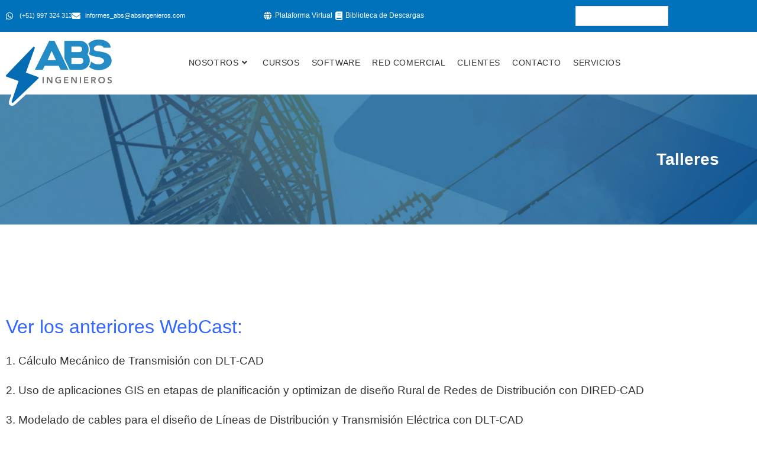

--- FILE ---
content_type: text/html; charset=UTF-8
request_url: https://absingenieros.com/talleres/
body_size: 14388
content:
<!DOCTYPE html>
<html class="html" lang="es-ES" prefix="og: https://ogp.me/ns#">
<head>
	<meta charset="UTF-8">
	<link rel="profile" href="https://gmpg.org/xfn/11">

	<meta name="viewport" content="width=device-width, initial-scale=1">
<!-- Optimización para motores de búsqueda de Rank Math -  https://rankmath.com/ -->
<title>Talleres - ABS INGENIEROS</title>
<meta name="description" content="Ver los anteriores WebCast:1. Cálculo Mecánico de Transmisión con DLT-CAD2. Uso de aplicaciones GIS en etapas de planificación y optimizan de diseño Rural de"/>
<meta name="robots" content="index, follow, max-snippet:-1, max-video-preview:-1, max-image-preview:large"/>
<link rel="canonical" href="https://absingenieros.com/talleres/" />
<meta property="og:locale" content="es_ES" />
<meta property="og:type" content="article" />
<meta property="og:title" content="Talleres - ABS INGENIEROS" />
<meta property="og:description" content="Ver los anteriores WebCast:1. Cálculo Mecánico de Transmisión con DLT-CAD2. Uso de aplicaciones GIS en etapas de planificación y optimizan de diseño Rural de" />
<meta property="og:url" content="https://absingenieros.com/talleres/" />
<meta property="og:site_name" content="ABS INGENIEROS" />
<meta property="og:updated_time" content="2024-02-21T10:34:05-05:00" />
<meta property="article:published_time" content="2020-02-15T09:31:58-05:00" />
<meta property="article:modified_time" content="2024-02-21T10:34:05-05:00" />
<meta name="twitter:card" content="summary_large_image" />
<meta name="twitter:title" content="Talleres - ABS INGENIEROS" />
<meta name="twitter:description" content="Ver los anteriores WebCast:1. Cálculo Mecánico de Transmisión con DLT-CAD2. Uso de aplicaciones GIS en etapas de planificación y optimizan de diseño Rural de" />
<meta name="twitter:label1" content="Tiempo de lectura" />
<meta name="twitter:data1" content="Menos de un minuto" />
<script type="application/ld+json" class="rank-math-schema">{"@context":"https://schema.org","@graph":[{"@type":"Organization","@id":"https://absingenieros.com/#organization","name":"ABS INGENIEROS"},{"@type":"WebSite","@id":"https://absingenieros.com/#website","url":"https://absingenieros.com","name":"ABS INGENIEROS","publisher":{"@id":"https://absingenieros.com/#organization"},"inLanguage":"es"},{"@type":"BreadcrumbList","@id":"https://absingenieros.com/talleres/#breadcrumb","itemListElement":[{"@type":"ListItem","position":"1","item":{"@id":"https://absingenieros.com","name":"Inicio"}},{"@type":"ListItem","position":"2","item":{"@id":"https://absingenieros.com/talleres/","name":"Talleres"}}]},{"@type":"WebPage","@id":"https://absingenieros.com/talleres/#webpage","url":"https://absingenieros.com/talleres/","name":"Talleres - ABS INGENIEROS","datePublished":"2020-02-15T09:31:58-05:00","dateModified":"2024-02-21T10:34:05-05:00","isPartOf":{"@id":"https://absingenieros.com/#website"},"inLanguage":"es","breadcrumb":{"@id":"https://absingenieros.com/talleres/#breadcrumb"}},{"@type":"Person","@id":"https://absingenieros.com/author/wsanchez/","name":"wsanchez","url":"https://absingenieros.com/author/wsanchez/","image":{"@type":"ImageObject","@id":"https://secure.gravatar.com/avatar/b9a2e6d42cbd7e40ca5e7bd7d8bab05fd159222c1ce6e1246b5799a30f009543?s=96&amp;d=mm&amp;r=g","url":"https://secure.gravatar.com/avatar/b9a2e6d42cbd7e40ca5e7bd7d8bab05fd159222c1ce6e1246b5799a30f009543?s=96&amp;d=mm&amp;r=g","caption":"wsanchez","inLanguage":"es"},"worksFor":{"@id":"https://absingenieros.com/#organization"}},{"@type":"Article","headline":"Talleres - ABS INGENIEROS","datePublished":"2020-02-15T09:31:58-05:00","dateModified":"2024-02-21T10:34:05-05:00","author":{"@id":"https://absingenieros.com/author/wsanchez/","name":"wsanchez"},"publisher":{"@id":"https://absingenieros.com/#organization"},"description":"Ver los anteriores WebCast:1. C\u00e1lculo Mec\u00e1nico de Transmisi\u00f3n con DLT-CAD2. Uso de aplicaciones GIS en etapas de planificaci\u00f3n y optimizan de dise\u00f1o Rural de","name":"Talleres - ABS INGENIEROS","@id":"https://absingenieros.com/talleres/#richSnippet","isPartOf":{"@id":"https://absingenieros.com/talleres/#webpage"},"inLanguage":"es","mainEntityOfPage":{"@id":"https://absingenieros.com/talleres/#webpage"}}]}</script>
<!-- /Plugin Rank Math WordPress SEO -->

<link rel="alternate" type="application/rss+xml" title="ABS INGENIEROS &raquo; Feed" href="https://absingenieros.com/feed/" />
<link rel="alternate" type="application/rss+xml" title="ABS INGENIEROS &raquo; Feed de los comentarios" href="https://absingenieros.com/comments/feed/" />
<link rel="alternate" title="oEmbed (JSON)" type="application/json+oembed" href="https://absingenieros.com/wp-json/oembed/1.0/embed?url=https%3A%2F%2Fabsingenieros.com%2Ftalleres%2F&#038;lang=es" />
<link rel="alternate" title="oEmbed (XML)" type="text/xml+oembed" href="https://absingenieros.com/wp-json/oembed/1.0/embed?url=https%3A%2F%2Fabsingenieros.com%2Ftalleres%2F&#038;format=xml&#038;lang=es" />
<style id='wp-img-auto-sizes-contain-inline-css'>
img:is([sizes=auto i],[sizes^="auto," i]){contain-intrinsic-size:3000px 1500px}
/*# sourceURL=wp-img-auto-sizes-contain-inline-css */
</style>
<style id='wp-emoji-styles-inline-css'>

	img.wp-smiley, img.emoji {
		display: inline !important;
		border: none !important;
		box-shadow: none !important;
		height: 1em !important;
		width: 1em !important;
		margin: 0 0.07em !important;
		vertical-align: -0.1em !important;
		background: none !important;
		padding: 0 !important;
	}
/*# sourceURL=wp-emoji-styles-inline-css */
</style>
<style id='classic-theme-styles-inline-css'>
/*! This file is auto-generated */
.wp-block-button__link{color:#fff;background-color:#32373c;border-radius:9999px;box-shadow:none;text-decoration:none;padding:calc(.667em + 2px) calc(1.333em + 2px);font-size:1.125em}.wp-block-file__button{background:#32373c;color:#fff;text-decoration:none}
/*# sourceURL=/wp-includes/css/classic-themes.min.css */
</style>
<style id='global-styles-inline-css'>
:root{--wp--preset--aspect-ratio--square: 1;--wp--preset--aspect-ratio--4-3: 4/3;--wp--preset--aspect-ratio--3-4: 3/4;--wp--preset--aspect-ratio--3-2: 3/2;--wp--preset--aspect-ratio--2-3: 2/3;--wp--preset--aspect-ratio--16-9: 16/9;--wp--preset--aspect-ratio--9-16: 9/16;--wp--preset--color--black: #000000;--wp--preset--color--cyan-bluish-gray: #abb8c3;--wp--preset--color--white: #ffffff;--wp--preset--color--pale-pink: #f78da7;--wp--preset--color--vivid-red: #cf2e2e;--wp--preset--color--luminous-vivid-orange: #ff6900;--wp--preset--color--luminous-vivid-amber: #fcb900;--wp--preset--color--light-green-cyan: #7bdcb5;--wp--preset--color--vivid-green-cyan: #00d084;--wp--preset--color--pale-cyan-blue: #8ed1fc;--wp--preset--color--vivid-cyan-blue: #0693e3;--wp--preset--color--vivid-purple: #9b51e0;--wp--preset--gradient--vivid-cyan-blue-to-vivid-purple: linear-gradient(135deg,rgb(6,147,227) 0%,rgb(155,81,224) 100%);--wp--preset--gradient--light-green-cyan-to-vivid-green-cyan: linear-gradient(135deg,rgb(122,220,180) 0%,rgb(0,208,130) 100%);--wp--preset--gradient--luminous-vivid-amber-to-luminous-vivid-orange: linear-gradient(135deg,rgb(252,185,0) 0%,rgb(255,105,0) 100%);--wp--preset--gradient--luminous-vivid-orange-to-vivid-red: linear-gradient(135deg,rgb(255,105,0) 0%,rgb(207,46,46) 100%);--wp--preset--gradient--very-light-gray-to-cyan-bluish-gray: linear-gradient(135deg,rgb(238,238,238) 0%,rgb(169,184,195) 100%);--wp--preset--gradient--cool-to-warm-spectrum: linear-gradient(135deg,rgb(74,234,220) 0%,rgb(151,120,209) 20%,rgb(207,42,186) 40%,rgb(238,44,130) 60%,rgb(251,105,98) 80%,rgb(254,248,76) 100%);--wp--preset--gradient--blush-light-purple: linear-gradient(135deg,rgb(255,206,236) 0%,rgb(152,150,240) 100%);--wp--preset--gradient--blush-bordeaux: linear-gradient(135deg,rgb(254,205,165) 0%,rgb(254,45,45) 50%,rgb(107,0,62) 100%);--wp--preset--gradient--luminous-dusk: linear-gradient(135deg,rgb(255,203,112) 0%,rgb(199,81,192) 50%,rgb(65,88,208) 100%);--wp--preset--gradient--pale-ocean: linear-gradient(135deg,rgb(255,245,203) 0%,rgb(182,227,212) 50%,rgb(51,167,181) 100%);--wp--preset--gradient--electric-grass: linear-gradient(135deg,rgb(202,248,128) 0%,rgb(113,206,126) 100%);--wp--preset--gradient--midnight: linear-gradient(135deg,rgb(2,3,129) 0%,rgb(40,116,252) 100%);--wp--preset--font-size--small: 13px;--wp--preset--font-size--medium: 20px;--wp--preset--font-size--large: 36px;--wp--preset--font-size--x-large: 42px;--wp--preset--spacing--20: 0.44rem;--wp--preset--spacing--30: 0.67rem;--wp--preset--spacing--40: 1rem;--wp--preset--spacing--50: 1.5rem;--wp--preset--spacing--60: 2.25rem;--wp--preset--spacing--70: 3.38rem;--wp--preset--spacing--80: 5.06rem;--wp--preset--shadow--natural: 6px 6px 9px rgba(0, 0, 0, 0.2);--wp--preset--shadow--deep: 12px 12px 50px rgba(0, 0, 0, 0.4);--wp--preset--shadow--sharp: 6px 6px 0px rgba(0, 0, 0, 0.2);--wp--preset--shadow--outlined: 6px 6px 0px -3px rgb(255, 255, 255), 6px 6px rgb(0, 0, 0);--wp--preset--shadow--crisp: 6px 6px 0px rgb(0, 0, 0);}:where(.is-layout-flex){gap: 0.5em;}:where(.is-layout-grid){gap: 0.5em;}body .is-layout-flex{display: flex;}.is-layout-flex{flex-wrap: wrap;align-items: center;}.is-layout-flex > :is(*, div){margin: 0;}body .is-layout-grid{display: grid;}.is-layout-grid > :is(*, div){margin: 0;}:where(.wp-block-columns.is-layout-flex){gap: 2em;}:where(.wp-block-columns.is-layout-grid){gap: 2em;}:where(.wp-block-post-template.is-layout-flex){gap: 1.25em;}:where(.wp-block-post-template.is-layout-grid){gap: 1.25em;}.has-black-color{color: var(--wp--preset--color--black) !important;}.has-cyan-bluish-gray-color{color: var(--wp--preset--color--cyan-bluish-gray) !important;}.has-white-color{color: var(--wp--preset--color--white) !important;}.has-pale-pink-color{color: var(--wp--preset--color--pale-pink) !important;}.has-vivid-red-color{color: var(--wp--preset--color--vivid-red) !important;}.has-luminous-vivid-orange-color{color: var(--wp--preset--color--luminous-vivid-orange) !important;}.has-luminous-vivid-amber-color{color: var(--wp--preset--color--luminous-vivid-amber) !important;}.has-light-green-cyan-color{color: var(--wp--preset--color--light-green-cyan) !important;}.has-vivid-green-cyan-color{color: var(--wp--preset--color--vivid-green-cyan) !important;}.has-pale-cyan-blue-color{color: var(--wp--preset--color--pale-cyan-blue) !important;}.has-vivid-cyan-blue-color{color: var(--wp--preset--color--vivid-cyan-blue) !important;}.has-vivid-purple-color{color: var(--wp--preset--color--vivid-purple) !important;}.has-black-background-color{background-color: var(--wp--preset--color--black) !important;}.has-cyan-bluish-gray-background-color{background-color: var(--wp--preset--color--cyan-bluish-gray) !important;}.has-white-background-color{background-color: var(--wp--preset--color--white) !important;}.has-pale-pink-background-color{background-color: var(--wp--preset--color--pale-pink) !important;}.has-vivid-red-background-color{background-color: var(--wp--preset--color--vivid-red) !important;}.has-luminous-vivid-orange-background-color{background-color: var(--wp--preset--color--luminous-vivid-orange) !important;}.has-luminous-vivid-amber-background-color{background-color: var(--wp--preset--color--luminous-vivid-amber) !important;}.has-light-green-cyan-background-color{background-color: var(--wp--preset--color--light-green-cyan) !important;}.has-vivid-green-cyan-background-color{background-color: var(--wp--preset--color--vivid-green-cyan) !important;}.has-pale-cyan-blue-background-color{background-color: var(--wp--preset--color--pale-cyan-blue) !important;}.has-vivid-cyan-blue-background-color{background-color: var(--wp--preset--color--vivid-cyan-blue) !important;}.has-vivid-purple-background-color{background-color: var(--wp--preset--color--vivid-purple) !important;}.has-black-border-color{border-color: var(--wp--preset--color--black) !important;}.has-cyan-bluish-gray-border-color{border-color: var(--wp--preset--color--cyan-bluish-gray) !important;}.has-white-border-color{border-color: var(--wp--preset--color--white) !important;}.has-pale-pink-border-color{border-color: var(--wp--preset--color--pale-pink) !important;}.has-vivid-red-border-color{border-color: var(--wp--preset--color--vivid-red) !important;}.has-luminous-vivid-orange-border-color{border-color: var(--wp--preset--color--luminous-vivid-orange) !important;}.has-luminous-vivid-amber-border-color{border-color: var(--wp--preset--color--luminous-vivid-amber) !important;}.has-light-green-cyan-border-color{border-color: var(--wp--preset--color--light-green-cyan) !important;}.has-vivid-green-cyan-border-color{border-color: var(--wp--preset--color--vivid-green-cyan) !important;}.has-pale-cyan-blue-border-color{border-color: var(--wp--preset--color--pale-cyan-blue) !important;}.has-vivid-cyan-blue-border-color{border-color: var(--wp--preset--color--vivid-cyan-blue) !important;}.has-vivid-purple-border-color{border-color: var(--wp--preset--color--vivid-purple) !important;}.has-vivid-cyan-blue-to-vivid-purple-gradient-background{background: var(--wp--preset--gradient--vivid-cyan-blue-to-vivid-purple) !important;}.has-light-green-cyan-to-vivid-green-cyan-gradient-background{background: var(--wp--preset--gradient--light-green-cyan-to-vivid-green-cyan) !important;}.has-luminous-vivid-amber-to-luminous-vivid-orange-gradient-background{background: var(--wp--preset--gradient--luminous-vivid-amber-to-luminous-vivid-orange) !important;}.has-luminous-vivid-orange-to-vivid-red-gradient-background{background: var(--wp--preset--gradient--luminous-vivid-orange-to-vivid-red) !important;}.has-very-light-gray-to-cyan-bluish-gray-gradient-background{background: var(--wp--preset--gradient--very-light-gray-to-cyan-bluish-gray) !important;}.has-cool-to-warm-spectrum-gradient-background{background: var(--wp--preset--gradient--cool-to-warm-spectrum) !important;}.has-blush-light-purple-gradient-background{background: var(--wp--preset--gradient--blush-light-purple) !important;}.has-blush-bordeaux-gradient-background{background: var(--wp--preset--gradient--blush-bordeaux) !important;}.has-luminous-dusk-gradient-background{background: var(--wp--preset--gradient--luminous-dusk) !important;}.has-pale-ocean-gradient-background{background: var(--wp--preset--gradient--pale-ocean) !important;}.has-electric-grass-gradient-background{background: var(--wp--preset--gradient--electric-grass) !important;}.has-midnight-gradient-background{background: var(--wp--preset--gradient--midnight) !important;}.has-small-font-size{font-size: var(--wp--preset--font-size--small) !important;}.has-medium-font-size{font-size: var(--wp--preset--font-size--medium) !important;}.has-large-font-size{font-size: var(--wp--preset--font-size--large) !important;}.has-x-large-font-size{font-size: var(--wp--preset--font-size--x-large) !important;}
:where(.wp-block-post-template.is-layout-flex){gap: 1.25em;}:where(.wp-block-post-template.is-layout-grid){gap: 1.25em;}
:where(.wp-block-term-template.is-layout-flex){gap: 1.25em;}:where(.wp-block-term-template.is-layout-grid){gap: 1.25em;}
:where(.wp-block-columns.is-layout-flex){gap: 2em;}:where(.wp-block-columns.is-layout-grid){gap: 2em;}
:root :where(.wp-block-pullquote){font-size: 1.5em;line-height: 1.6;}
/*# sourceURL=global-styles-inline-css */
</style>
<link rel='stylesheet' id='elementor-frontend-css' href='https://absingenieros.com/wp-content/plugins/elementor/assets/css/frontend.min.css?ver=3.34.1' media='all' />
<link rel='stylesheet' id='elementor-post-44-css' href='https://absingenieros.com/wp-content/uploads/elementor/css/post-44.css?ver=1768268734' media='all' />
<link rel='stylesheet' id='elementor-post-69-css' href='https://absingenieros.com/wp-content/uploads/elementor/css/post-69.css?ver=1768268734' media='all' />
<link rel='stylesheet' id='font-awesome-css' href='https://absingenieros.com/wp-content/themes/oceanwp/assets/fonts/fontawesome/css/all.min.css?ver=6.7.2' media='all' />
<link rel='stylesheet' id='simple-line-icons-css' href='https://absingenieros.com/wp-content/themes/oceanwp/assets/css/third/simple-line-icons.min.css?ver=2.4.0' media='all' />
<link rel='stylesheet' id='oceanwp-style-css' href='https://absingenieros.com/wp-content/themes/oceanwp/assets/css/style.min.css?ver=4.1.4' media='all' />
<link rel='stylesheet' id='elementor-icons-css' href='https://absingenieros.com/wp-content/plugins/elementor/assets/lib/eicons/css/elementor-icons.min.css?ver=5.45.0' media='all' />
<link rel='stylesheet' id='elementor-post-13553-css' href='https://absingenieros.com/wp-content/uploads/elementor/css/post-13553.css?ver=1768268622' media='all' />
<link rel='stylesheet' id='font_awesome_5-css' href='https://absingenieros.com/wp-content/plugins/ultimate-addons-for-elementor/classes/../../elementor/assets/lib/font-awesome/css/fontawesome.min.css?ver=6.9' media='all' />
<link rel='stylesheet' id='font_awesome_solid-css' href='https://absingenieros.com/wp-content/plugins/ultimate-addons-for-elementor/classes/../../elementor/assets/lib/font-awesome/css/solid.min.css?ver=6.9' media='all' />
<link rel='stylesheet' id='font_awesome_regular-css' href='https://absingenieros.com/wp-content/plugins/ultimate-addons-for-elementor/classes/../../elementor/assets/lib/font-awesome/css/regular.min.css?ver=6.9' media='all' />
<link rel='stylesheet' id='font_awesome_brand-css' href='https://absingenieros.com/wp-content/plugins/ultimate-addons-for-elementor/classes/../../elementor/assets/lib/font-awesome/css/brands.min.css?ver=6.9' media='all' />
<link rel='stylesheet' id='custom-style-css' href='https://absingenieros.com/wp-content/plugins/ultimate-addons-for-elementor/classes/../css/style.css?ver=6.9' media='all' />
<link rel='stylesheet' id='font-awesome-5-all-css' href='https://absingenieros.com/wp-content/plugins/elementor/assets/lib/font-awesome/css/all.min.css?ver=4.11.63' media='all' />
<link rel='stylesheet' id='font-awesome-4-shim-css' href='https://absingenieros.com/wp-content/plugins/elementor/assets/lib/font-awesome/css/v4-shims.min.css?ver=3.34.1' media='all' />
<link rel='stylesheet' id='elementor-post-2841-css' href='https://absingenieros.com/wp-content/uploads/elementor/css/post-2841.css?ver=1768285314' media='all' />
<link rel='stylesheet' id='eael-general-css' href='https://absingenieros.com/wp-content/plugins/essential-addons-for-elementor-lite/assets/front-end/css/view/general.min.css?ver=6.5.6' media='all' />
<link rel='stylesheet' id='oe-widgets-style-css' href='https://absingenieros.com/wp-content/plugins/ocean-extra/assets/css/widgets.css?ver=6.9' media='all' />
<link rel='stylesheet' id='elementor-gf-local-roboto-css' href='https://absingenieros.com/wp-content/uploads/elementor/google-fonts/css/roboto.css?ver=1742261346' media='all' />
<link rel='stylesheet' id='elementor-gf-local-robotoslab-css' href='https://absingenieros.com/wp-content/uploads/elementor/google-fonts/css/robotoslab.css?ver=1742261350' media='all' />
<link rel='stylesheet' id='elementor-icons-shared-0-css' href='https://absingenieros.com/wp-content/plugins/elementor/assets/lib/font-awesome/css/fontawesome.min.css?ver=5.15.3' media='all' />
<link rel='stylesheet' id='elementor-icons-fa-brands-css' href='https://absingenieros.com/wp-content/plugins/elementor/assets/lib/font-awesome/css/brands.min.css?ver=5.15.3' media='all' />
<link rel='stylesheet' id='elementor-icons-fa-solid-css' href='https://absingenieros.com/wp-content/plugins/elementor/assets/lib/font-awesome/css/solid.min.css?ver=5.15.3' media='all' />
<script src="https://absingenieros.com/wp-includes/js/jquery/jquery.min.js?ver=3.7.1" id="jquery-core-js"></script>
<script src="https://absingenieros.com/wp-includes/js/jquery/jquery-migrate.min.js?ver=3.4.1" id="jquery-migrate-js"></script>
<script src="https://absingenieros.com/wp-content/plugins/elementor/assets/lib/font-awesome/js/v4-shims.min.js?ver=3.34.1" id="font-awesome-4-shim-js"></script>
<link rel="https://api.w.org/" href="https://absingenieros.com/wp-json/" /><link rel="alternate" title="JSON" type="application/json" href="https://absingenieros.com/wp-json/wp/v2/pages/2841" /><link rel="EditURI" type="application/rsd+xml" title="RSD" href="https://absingenieros.com/xmlrpc.php?rsd" />
<meta name="generator" content="WordPress 6.9" />
<link rel='shortlink' href='https://absingenieros.com/?p=2841' />
<meta name="generator" content="Elementor 3.34.1; features: additional_custom_breakpoints; settings: css_print_method-external, google_font-enabled, font_display-auto">
			<style>
				.e-con.e-parent:nth-of-type(n+4):not(.e-lazyloaded):not(.e-no-lazyload),
				.e-con.e-parent:nth-of-type(n+4):not(.e-lazyloaded):not(.e-no-lazyload) * {
					background-image: none !important;
				}
				@media screen and (max-height: 1024px) {
					.e-con.e-parent:nth-of-type(n+3):not(.e-lazyloaded):not(.e-no-lazyload),
					.e-con.e-parent:nth-of-type(n+3):not(.e-lazyloaded):not(.e-no-lazyload) * {
						background-image: none !important;
					}
				}
				@media screen and (max-height: 640px) {
					.e-con.e-parent:nth-of-type(n+2):not(.e-lazyloaded):not(.e-no-lazyload),
					.e-con.e-parent:nth-of-type(n+2):not(.e-lazyloaded):not(.e-no-lazyload) * {
						background-image: none !important;
					}
				}
			</style>
			<link rel="icon" href="https://absingenieros.com/wp-content/uploads/2019/01/favicon-01-100x100.png" sizes="32x32" />
<link rel="icon" href="https://absingenieros.com/wp-content/uploads/2019/01/favicon-01.png" sizes="192x192" />
<link rel="apple-touch-icon" href="https://absingenieros.com/wp-content/uploads/2019/01/favicon-01.png" />
<meta name="msapplication-TileImage" content="https://absingenieros.com/wp-content/uploads/2019/01/favicon-01.png" />
<!-- OceanWP CSS -->
<style type="text/css">
.background-image-page-header-overlay{opacity:0.1}/* Colors */a:hover,a.light:hover,.theme-heading .text::before,.theme-heading .text::after,#top-bar-content >a:hover,#top-bar-social li.oceanwp-email a:hover,#site-navigation-wrap .dropdown-menu >li >a:hover,#site-header.medium-header #medium-searchform button:hover,.oceanwp-mobile-menu-icon a:hover,.blog-entry.post .blog-entry-header .entry-title a:hover,.blog-entry.post .blog-entry-readmore a:hover,.blog-entry.thumbnail-entry .blog-entry-category a,ul.meta li a:hover,.dropcap,.single nav.post-navigation .nav-links .title,body .related-post-title a:hover,body #wp-calendar caption,body .contact-info-widget.default i,body .contact-info-widget.big-icons i,body .custom-links-widget .oceanwp-custom-links li a:hover,body .custom-links-widget .oceanwp-custom-links li a:hover:before,body .posts-thumbnails-widget li a:hover,body .social-widget li.oceanwp-email a:hover,.comment-author .comment-meta .comment-reply-link,#respond #cancel-comment-reply-link:hover,#footer-widgets .footer-box a:hover,#footer-bottom a:hover,#footer-bottom #footer-bottom-menu a:hover,.sidr a:hover,.sidr-class-dropdown-toggle:hover,.sidr-class-menu-item-has-children.active >a,.sidr-class-menu-item-has-children.active >a >.sidr-class-dropdown-toggle,input[type=checkbox]:checked:before{color:#056bb3}.single nav.post-navigation .nav-links .title .owp-icon use,.blog-entry.post .blog-entry-readmore a:hover .owp-icon use,body .contact-info-widget.default .owp-icon use,body .contact-info-widget.big-icons .owp-icon use{stroke:#056bb3}input[type="button"],input[type="reset"],input[type="submit"],button[type="submit"],.button,#site-navigation-wrap .dropdown-menu >li.btn >a >span,.thumbnail:hover i,.thumbnail:hover .link-post-svg-icon,.post-quote-content,.omw-modal .omw-close-modal,body .contact-info-widget.big-icons li:hover i,body .contact-info-widget.big-icons li:hover .owp-icon,body div.wpforms-container-full .wpforms-form input[type=submit],body div.wpforms-container-full .wpforms-form button[type=submit],body div.wpforms-container-full .wpforms-form .wpforms-page-button,.woocommerce-cart .wp-element-button,.woocommerce-checkout .wp-element-button,.wp-block-button__link{background-color:#056bb3}.widget-title{border-color:#056bb3}blockquote{border-color:#056bb3}.wp-block-quote{border-color:#056bb3}#searchform-dropdown{border-color:#056bb3}.dropdown-menu .sub-menu{border-color:#056bb3}.blog-entry.large-entry .blog-entry-readmore a:hover{border-color:#056bb3}.oceanwp-newsletter-form-wrap input[type="email"]:focus{border-color:#056bb3}.social-widget li.oceanwp-email a:hover{border-color:#056bb3}#respond #cancel-comment-reply-link:hover{border-color:#056bb3}body .contact-info-widget.big-icons li:hover i{border-color:#056bb3}body .contact-info-widget.big-icons li:hover .owp-icon{border-color:#056bb3}#footer-widgets .oceanwp-newsletter-form-wrap input[type="email"]:focus{border-color:#056bb3}body .theme-button,body input[type="submit"],body button[type="submit"],body button,body .button,body div.wpforms-container-full .wpforms-form input[type=submit],body div.wpforms-container-full .wpforms-form button[type=submit],body div.wpforms-container-full .wpforms-form .wpforms-page-button,.woocommerce-cart .wp-element-button,.woocommerce-checkout .wp-element-button,.wp-block-button__link{border-color:#ffffff}body .theme-button:hover,body input[type="submit"]:hover,body button[type="submit"]:hover,body button:hover,body .button:hover,body div.wpforms-container-full .wpforms-form input[type=submit]:hover,body div.wpforms-container-full .wpforms-form input[type=submit]:active,body div.wpforms-container-full .wpforms-form button[type=submit]:hover,body div.wpforms-container-full .wpforms-form button[type=submit]:active,body div.wpforms-container-full .wpforms-form .wpforms-page-button:hover,body div.wpforms-container-full .wpforms-form .wpforms-page-button:active,.woocommerce-cart .wp-element-button:hover,.woocommerce-checkout .wp-element-button:hover,.wp-block-button__link:hover{border-color:#ffffff}body{color:#333333}h1,h2,h3,h4,h5,h6,.theme-heading,.widget-title,.oceanwp-widget-recent-posts-title,.comment-reply-title,.entry-title,.sidebar-box .widget-title{color:#056bb3}/* OceanWP Style Settings CSS */.theme-button,input[type="submit"],button[type="submit"],button,.button,body div.wpforms-container-full .wpforms-form input[type=submit],body div.wpforms-container-full .wpforms-form button[type=submit],body div.wpforms-container-full .wpforms-form .wpforms-page-button{border-style:solid}.theme-button,input[type="submit"],button[type="submit"],button,.button,body div.wpforms-container-full .wpforms-form input[type=submit],body div.wpforms-container-full .wpforms-form button[type=submit],body div.wpforms-container-full .wpforms-form .wpforms-page-button{border-width:1px}form input[type="text"],form input[type="password"],form input[type="email"],form input[type="url"],form input[type="date"],form input[type="month"],form input[type="time"],form input[type="datetime"],form input[type="datetime-local"],form input[type="week"],form input[type="number"],form input[type="search"],form input[type="tel"],form input[type="color"],form select,form textarea,.woocommerce .woocommerce-checkout .select2-container--default .select2-selection--single{border-style:solid}body div.wpforms-container-full .wpforms-form input[type=date],body div.wpforms-container-full .wpforms-form input[type=datetime],body div.wpforms-container-full .wpforms-form input[type=datetime-local],body div.wpforms-container-full .wpforms-form input[type=email],body div.wpforms-container-full .wpforms-form input[type=month],body div.wpforms-container-full .wpforms-form input[type=number],body div.wpforms-container-full .wpforms-form input[type=password],body div.wpforms-container-full .wpforms-form input[type=range],body div.wpforms-container-full .wpforms-form input[type=search],body div.wpforms-container-full .wpforms-form input[type=tel],body div.wpforms-container-full .wpforms-form input[type=text],body div.wpforms-container-full .wpforms-form input[type=time],body div.wpforms-container-full .wpforms-form input[type=url],body div.wpforms-container-full .wpforms-form input[type=week],body div.wpforms-container-full .wpforms-form select,body div.wpforms-container-full .wpforms-form textarea{border-style:solid}form input[type="text"],form input[type="password"],form input[type="email"],form input[type="url"],form input[type="date"],form input[type="month"],form input[type="time"],form input[type="datetime"],form input[type="datetime-local"],form input[type="week"],form input[type="number"],form input[type="search"],form input[type="tel"],form input[type="color"],form select,form textarea{border-radius:3px}body div.wpforms-container-full .wpforms-form input[type=date],body div.wpforms-container-full .wpforms-form input[type=datetime],body div.wpforms-container-full .wpforms-form input[type=datetime-local],body div.wpforms-container-full .wpforms-form input[type=email],body div.wpforms-container-full .wpforms-form input[type=month],body div.wpforms-container-full .wpforms-form input[type=number],body div.wpforms-container-full .wpforms-form input[type=password],body div.wpforms-container-full .wpforms-form input[type=range],body div.wpforms-container-full .wpforms-form input[type=search],body div.wpforms-container-full .wpforms-form input[type=tel],body div.wpforms-container-full .wpforms-form input[type=text],body div.wpforms-container-full .wpforms-form input[type=time],body div.wpforms-container-full .wpforms-form input[type=url],body div.wpforms-container-full .wpforms-form input[type=week],body div.wpforms-container-full .wpforms-form select,body div.wpforms-container-full .wpforms-form textarea{border-radius:3px}.background-image-page-header .page-header-inner,.background-image-page-header .site-breadcrumbs{text-align:right}/* Header */#site-navigation-wrap .dropdown-menu >li >a,#site-navigation-wrap .dropdown-menu >li >span.opl-logout-link,.oceanwp-mobile-menu-icon a,.mobile-menu-close,.after-header-content-inner >a{line-height:85px}#site-header.has-header-media .overlay-header-media{background-color:rgba(0,0,0,0.5)}#site-logo #site-logo-inner a img,#site-header.center-header #site-navigation-wrap .middle-site-logo a img{max-width:150px}#site-navigation-wrap .dropdown-menu >li >a{padding:0 10px}#site-navigation-wrap .dropdown-menu >li >a,.oceanwp-mobile-menu-icon a,#searchform-header-replace-close{color:#333333}#site-navigation-wrap .dropdown-menu >li >a .owp-icon use,.oceanwp-mobile-menu-icon a .owp-icon use,#searchform-header-replace-close .owp-icon use{stroke:#333333}#site-navigation-wrap .dropdown-menu >li >a:hover,.oceanwp-mobile-menu-icon a:hover,#searchform-header-replace-close:hover{color:#056bb3}#site-navigation-wrap .dropdown-menu >li >a:hover .owp-icon use,.oceanwp-mobile-menu-icon a:hover .owp-icon use,#searchform-header-replace-close:hover .owp-icon use{stroke:#056bb3}#site-navigation-wrap .dropdown-menu >.current-menu-item >a,#site-navigation-wrap .dropdown-menu >.current-menu-ancestor >a,#site-navigation-wrap .dropdown-menu >.current-menu-item >a:hover,#site-navigation-wrap .dropdown-menu >.current-menu-ancestor >a:hover{color:#056bb3}a.sidr-class-toggle-sidr-close{background-color:#4c4c4c}#sidr,#mobile-dropdown{background-color:#238bc5}body .sidr a,body .sidr-class-dropdown-toggle,#mobile-dropdown ul li a,#mobile-dropdown ul li a .dropdown-toggle,#mobile-fullscreen ul li a,#mobile-fullscreen .oceanwp-social-menu.simple-social ul li a{color:#ffffff}#mobile-fullscreen a.close .close-icon-inner,#mobile-fullscreen a.close .close-icon-inner::after{background-color:#ffffff}body .sidr a:hover,body .sidr-class-dropdown-toggle:hover,body .sidr-class-dropdown-toggle .fa,body .sidr-class-menu-item-has-children.active >a,body .sidr-class-menu-item-has-children.active >a >.sidr-class-dropdown-toggle,#mobile-dropdown ul li a:hover,#mobile-dropdown ul li a .dropdown-toggle:hover,#mobile-dropdown .menu-item-has-children.active >a,#mobile-dropdown .menu-item-has-children.active >a >.dropdown-toggle,#mobile-fullscreen ul li a:hover,#mobile-fullscreen .oceanwp-social-menu.simple-social ul li a:hover{color:#ffffff}#mobile-fullscreen a.close:hover .close-icon-inner,#mobile-fullscreen a.close:hover .close-icon-inner::after{background-color:#ffffff}body .sidr-class-mobile-searchform input,#mobile-dropdown #mobile-menu-search form input{background-color:#ffffff}/* Blog CSS */.ocean-single-post-header ul.meta-item li a:hover{color:#333333}/* Footer Widgets */#footer-widgets{padding:0}.page-header{background-image:url( https://absingenieros.com/wp-content/uploads/2019/01/banner.jpg ) !important;background-position:center center;height:220px}/* Typography */body{font-family:Tahoma,Geneva,sans-serif;font-size:15px;line-height:1.8;font-weight:300}h1,h2,h3,h4,h5,h6,.theme-heading,.widget-title,.oceanwp-widget-recent-posts-title,.comment-reply-title,.entry-title,.sidebar-box .widget-title{font-family:Tahoma,Geneva,sans-serif;line-height:1.4;font-weight:400}h1{font-family:Tahoma,Geneva,sans-serif;font-size:22px;line-height:1.4}h2{font-size:20px;line-height:1.4}h3{font-size:18px;line-height:1.4}h4{font-size:17px;line-height:1.4}h5{font-size:14px;line-height:1.4}h6{font-size:15px;line-height:1.4}.page-header .page-header-title,.page-header.background-image-page-header .page-header-title{font-size:28px;line-height:1.4;font-weight:600}.page-header .page-subheading{font-size:15px;line-height:1.8}.site-breadcrumbs,.site-breadcrumbs a{font-size:13px;line-height:1.4}#top-bar-content,#top-bar-social-alt{font-size:12px;line-height:1.8}#site-logo a.site-logo-text{font-size:24px;line-height:1.8}#site-navigation-wrap .dropdown-menu >li >a,#site-header.full_screen-header .fs-dropdown-menu >li >a,#site-header.top-header #site-navigation-wrap .dropdown-menu >li >a,#site-header.center-header #site-navigation-wrap .dropdown-menu >li >a,#site-header.medium-header #site-navigation-wrap .dropdown-menu >li >a,.oceanwp-mobile-menu-icon a{font-size:14px;font-weight:500;text-transform:uppercase}.dropdown-menu ul li a.menu-link,#site-header.full_screen-header .fs-dropdown-menu ul.sub-menu li a{font-size:12px;line-height:1.2;letter-spacing:.6px}.sidr-class-dropdown-menu li a,a.sidr-class-toggle-sidr-close,#mobile-dropdown ul li a,body #mobile-fullscreen ul li a{font-size:15px;line-height:1.8}.blog-entry.post .blog-entry-header .entry-title a{font-size:24px;line-height:1.4}.ocean-single-post-header .single-post-title{font-size:34px;line-height:1.4;letter-spacing:.6px}.ocean-single-post-header ul.meta-item li,.ocean-single-post-header ul.meta-item li a{font-size:13px;line-height:1.4;letter-spacing:.6px}.ocean-single-post-header .post-author-name,.ocean-single-post-header .post-author-name a{font-size:14px;line-height:1.4;letter-spacing:.6px}.ocean-single-post-header .post-author-description{font-size:12px;line-height:1.4;letter-spacing:.6px}.single-post .entry-title{line-height:1.4;letter-spacing:.6px}.single-post ul.meta li,.single-post ul.meta li a{font-size:14px;line-height:1.4;letter-spacing:.6px}.sidebar-box .widget-title,.sidebar-box.widget_block .wp-block-heading{font-size:13px;line-height:1;letter-spacing:1px}#footer-widgets .footer-box .widget-title{font-size:13px;line-height:1;letter-spacing:1px}#footer-bottom #copyright{font-size:12px;line-height:1}#footer-bottom #footer-bottom-menu{font-size:12px;line-height:1}.woocommerce-store-notice.demo_store{line-height:2;letter-spacing:1.5px}.demo_store .woocommerce-store-notice__dismiss-link{line-height:2;letter-spacing:1.5px}.woocommerce ul.products li.product li.title h2,.woocommerce ul.products li.product li.title a{font-size:14px;line-height:1.5}.woocommerce ul.products li.product li.category,.woocommerce ul.products li.product li.category a{font-size:12px;line-height:1}.woocommerce ul.products li.product .price{font-size:18px;line-height:1}.woocommerce ul.products li.product .button,.woocommerce ul.products li.product .product-inner .added_to_cart{font-size:12px;line-height:1.5;letter-spacing:1px}.woocommerce ul.products li.owp-woo-cond-notice span,.woocommerce ul.products li.owp-woo-cond-notice a{font-size:16px;line-height:1;letter-spacing:1px;font-weight:600;text-transform:capitalize}.woocommerce div.product .product_title{font-size:24px;line-height:1.4;letter-spacing:.6px;font-weight:500}.woocommerce div.product p.price{font-size:36px;line-height:1}.woocommerce .owp-btn-normal .summary form button.button,.woocommerce .owp-btn-big .summary form button.button,.woocommerce .owp-btn-very-big .summary form button.button{font-size:12px;line-height:1.5;letter-spacing:1px;text-transform:uppercase}.woocommerce div.owp-woo-single-cond-notice span,.woocommerce div.owp-woo-single-cond-notice a{font-size:18px;line-height:2;letter-spacing:1.5px;font-weight:600;text-transform:capitalize}.ocean-preloader--active .preloader-after-content{font-size:20px;line-height:1.8;letter-spacing:.6px}
</style></head>

<body class="wp-singular page-template page-template-elementor_header_footer page page-id-2841 wp-custom-logo wp-embed-responsive wp-theme-oceanwp eio-default oceanwp-theme dropdown-mobile default-breakpoint content-full-width content-max-width page-with-background-title elementor-default elementor-template-full-width elementor-kit-13553 elementor-page elementor-page-2841" itemscope="itemscope" itemtype="https://schema.org/WebPage">

	
	
	<div id="outer-wrap" class="site clr">

		<a class="skip-link screen-reader-text" href="#main">Ir al contenido</a>

		
		<div id="wrap" class="clr">

			
			
<header id="site-header" class="custom-header clr" data-height="85" itemscope="itemscope" itemtype="https://schema.org/WPHeader" role="banner">

	
		

<div id="site-header-inner" class="clr">

			<div data-elementor-type="wp-post" data-elementor-id="44" class="elementor elementor-44">
						<section class="elementor-section elementor-top-section elementor-element elementor-element-6c52e048 elementor-section-content-middle elementor-section-boxed elementor-section-height-default elementor-section-height-default" data-id="6c52e048" data-element_type="section" data-settings="{&quot;background_background&quot;:&quot;classic&quot;}">
						<div class="elementor-container elementor-column-gap-default">
					<div class="elementor-column elementor-col-33 elementor-top-column elementor-element elementor-element-6ce24ff8" data-id="6ce24ff8" data-element_type="column">
			<div class="elementor-widget-wrap elementor-element-populated">
						<div class="elementor-element elementor-element-6984dabc elementor-icon-list--layout-inline elementor-mobile-align-center elementor-list-item-link-full_width elementor-widget elementor-widget-icon-list" data-id="6984dabc" data-element_type="widget" data-widget_type="icon-list.default">
				<div class="elementor-widget-container">
							<ul class="elementor-icon-list-items elementor-inline-items">
							<li class="elementor-icon-list-item elementor-inline-item">
											<a href="http://absingenieros.com/contacto/">

												<span class="elementor-icon-list-icon">
							<i aria-hidden="true" class="fab fa-whatsapp"></i>						</span>
										<span class="elementor-icon-list-text">(+51) 997 324 313</span>
											</a>
									</li>
								<li class="elementor-icon-list-item elementor-inline-item">
											<a href="http://absingenieros.com/contacto/">

												<span class="elementor-icon-list-icon">
							<i aria-hidden="true" class="fas fa-envelope"></i>						</span>
										<span class="elementor-icon-list-text">informes_abs@absingenieros.com</span>
											</a>
									</li>
						</ul>
						</div>
				</div>
					</div>
		</div>
				<div class="elementor-column elementor-col-33 elementor-top-column elementor-element elementor-element-3b466f9c" data-id="3b466f9c" data-element_type="column">
			<div class="elementor-widget-wrap elementor-element-populated">
						<div class="elementor-element elementor-element-f698b6a elementor-icon-list--layout-inline elementor-align-end elementor-mobile-align-center elementor-tablet-align-center elementor-list-item-link-full_width elementor-widget elementor-widget-icon-list" data-id="f698b6a" data-element_type="widget" data-widget_type="icon-list.default">
				<div class="elementor-widget-container">
							<ul class="elementor-icon-list-items elementor-inline-items">
							<li class="elementor-icon-list-item elementor-inline-item">
											<a href="https://aula-absingenieros.com/nuestros-cursos/" target="_blank">

												<span class="elementor-icon-list-icon">
							<i aria-hidden="true" class="fas fa-globe"></i>						</span>
										<span class="elementor-icon-list-text">Plataforma Virtual</span>
											</a>
									</li>
								<li class="elementor-icon-list-item elementor-inline-item">
											<a href="http://absingenieros.com/archivos-descargables/">

												<span class="elementor-icon-list-icon">
							<i aria-hidden="true" class="fas fa-book"></i>						</span>
										<span class="elementor-icon-list-text">Biblioteca de Descargas</span>
											</a>
									</li>
						</ul>
						</div>
				</div>
					</div>
		</div>
				<div class="elementor-column elementor-col-33 elementor-top-column elementor-element elementor-element-fdd00a7" data-id="fdd00a7" data-element_type="column">
			<div class="elementor-widget-wrap elementor-element-populated">
						<div class="elementor-element elementor-element-02b13c1 elementor-widget elementor-widget-wp-widget-polylang" data-id="02b13c1" data-element_type="widget" data-widget_type="wp-widget-polylang.default">
				<div class="elementor-widget-container">
					<label class="screen-reader-text" for="lang_choice_polylang-REPLACE_TO_ID">Elegir un idioma</label><select name="lang_choice_polylang-REPLACE_TO_ID" id="lang_choice_polylang-REPLACE_TO_ID" class="pll-switcher-select">
	<option value="https://absingenieros.com/talleres/" lang="es-ES" selected='selected' data-lang="{&quot;id&quot;:0,&quot;name&quot;:&quot;Espa\u00f1ol&quot;,&quot;slug&quot;:&quot;es&quot;,&quot;dir&quot;:0}">Español</option>
	<option value="https://absingenieros.com/en/home/" lang="en-US" data-lang="{&quot;id&quot;:0,&quot;name&quot;:&quot;English&quot;,&quot;slug&quot;:&quot;en&quot;,&quot;dir&quot;:0}">English</option>
	<option value="https://absingenieros.com/pt/inicio-2/" lang="pt-BR" data-lang="{&quot;id&quot;:0,&quot;name&quot;:&quot;Portugu\u00eas&quot;,&quot;slug&quot;:&quot;pt&quot;,&quot;dir&quot;:0}">Português</option>

</select>
<script>
					document.getElementById( "lang_choice_polylang-REPLACE_TO_ID" ).addEventListener( "change", function ( event ) { location.href = event.currentTarget.value; } )
				</script>				</div>
				</div>
					</div>
		</div>
					</div>
		</section>
				<section class="elementor-section elementor-top-section elementor-element elementor-element-c086e3f elementor-section-boxed elementor-section-height-default elementor-section-height-default elementor-invisible" data-id="c086e3f" data-element_type="section" data-settings="{&quot;animation&quot;:&quot;fadeInLeft&quot;}">
						<div class="elementor-container elementor-column-gap-default">
					<div class="elementor-column elementor-col-50 elementor-top-column elementor-element elementor-element-51d589f3" data-id="51d589f3" data-element_type="column">
			<div class="elementor-widget-wrap elementor-element-populated">
						<div class="elementor-element elementor-element-3da5b6ed elementor-widget elementor-widget-image" data-id="3da5b6ed" data-element_type="widget" data-widget_type="image.default">
				<div class="elementor-widget-container">
																<a href="http://absingenieros.com/">
							<img width="179" height="115" src="https://absingenieros.com/wp-content/uploads/2019/01/logo.png" class="attachment-large size-large wp-image-7" alt="" />								</a>
															</div>
				</div>
					</div>
		</div>
				<div class="elementor-column elementor-col-50 elementor-top-column elementor-element elementor-element-21fcf101" data-id="21fcf101" data-element_type="column">
			<div class="elementor-widget-wrap elementor-element-populated">
						<div class="elementor-element elementor-element-5c54bb20 elementor-widget-mobile__width-initial elementor-widget elementor-widget-wp-widget-ocean_custom_header_nav" data-id="5c54bb20" data-element_type="widget" data-widget_type="wp-widget-ocean_custom_header_nav.default">
				<div class="elementor-widget-container">
					
				<div class="custom-header-nav clr center">

								<div id="site-navigation-wrap" class="clr">
			
			
			
			<nav id="site-navigation" class="navigation main-navigation clr" itemscope="itemscope" itemtype="https://schema.org/SiteNavigationElement" role="navigation" >

				<ul id="menu-principal" class="main-menu dropdown-menu sf-menu"><li id="menu-item-31" class="menu-item menu-item-type-post_type menu-item-object-page menu-item-has-children dropdown menu-item-31"><a href="https://absingenieros.com/nosotros/" class="menu-link"><span class="text-wrap">Nosotros<i class="nav-arrow fa fa-angle-down" aria-hidden="true" role="img"></i></span></a>
<ul class="sub-menu">
	<li id="menu-item-1771" class="menu-item menu-item-type-post_type menu-item-object-page menu-item-1771"><a href="https://absingenieros.com/nosotros/" class="menu-link"><span class="text-wrap">Nuestra Empresa</span></a></li>	<li id="menu-item-521" class="menu-item menu-item-type-post_type menu-item-object-page menu-item-521"><a href="https://absingenieros.com/reconocimientos/" class="menu-link"><span class="text-wrap">Reconocimientos</span></a></li>	<li id="menu-item-361" class="menu-item menu-item-type-post_type menu-item-object-page menu-item-361 nav-no-click"><a href="https://absingenieros.com/responsabilidad-social/" class="menu-link"><span class="text-wrap">Responsabilidad Social</span></a></li></ul>
</li><li id="menu-item-24173" class="menu-item menu-item-type-custom menu-item-object-custom menu-item-24173"><a target="_blank" href="https://aula-absingenieros.com/nuestros-cursos/" class="menu-link"><span class="text-wrap">Cursos</span></a></li><li id="menu-item-24080" class="menu-item menu-item-type-custom menu-item-object-custom menu-item-24080"><a target="_blank" href="https://absingenieros.com/tienda/" class="menu-link"><span class="text-wrap">SOFTWARE</span></a></li><li id="menu-item-1028" class="menu-item menu-item-type-post_type menu-item-object-page menu-item-1028"><a href="https://absingenieros.com/red-comercial/" class="menu-link"><span class="text-wrap">Red Comercial</span></a></li><li id="menu-item-1710" class="menu-item menu-item-type-post_type menu-item-object-page menu-item-1710"><a href="https://absingenieros.com/clientes/" class="menu-link"><span class="text-wrap">Clientes</span></a></li><li id="menu-item-28" class="menu-item menu-item-type-post_type menu-item-object-page menu-item-28"><a href="https://absingenieros.com/contacto/" class="menu-link"><span class="text-wrap">Contacto</span></a></li><li id="menu-item-29" class="menu-item menu-item-type-post_type menu-item-object-page menu-item-29"><a href="https://absingenieros.com/servicios/" class="menu-link"><span class="text-wrap">Servicios</span></a></li></ul>
			</nav><!-- #site-navigation -->

			
			
					</div><!-- #site-navigation-wrap -->
			
		
	
	
	<div class="oceanwp-mobile-menu-icon clr mobile-right">

		
		
		
		<a href="https://absingenieros.com/#mobile-menu-toggle" class="mobile-menu"  aria-label="Menú móvil">
							<i class="fa fa-bars" aria-hidden="true"></i>
								<span class="oceanwp-text">Menú</span>
				<span class="oceanwp-close-text">Cerrar</span>
						</a>

		
		
		
	</div><!-- #oceanwp-mobile-menu-navbar -->

	

<div id="mobile-dropdown" class="clr" >

	<nav class="clr" itemscope="itemscope" itemtype="https://schema.org/SiteNavigationElement">

		<ul id="menu-principal-1" class="menu"><li class="menu-item menu-item-type-post_type menu-item-object-page menu-item-has-children menu-item-31"><a href="https://absingenieros.com/nosotros/">Nosotros</a>
<ul class="sub-menu">
	<li class="menu-item menu-item-type-post_type menu-item-object-page menu-item-1771"><a href="https://absingenieros.com/nosotros/">Nuestra Empresa</a></li>
	<li class="menu-item menu-item-type-post_type menu-item-object-page menu-item-521"><a href="https://absingenieros.com/reconocimientos/">Reconocimientos</a></li>
	<li class="menu-item menu-item-type-post_type menu-item-object-page menu-item-361"><a href="https://absingenieros.com/responsabilidad-social/">Responsabilidad Social</a></li>
</ul>
</li>
<li class="menu-item menu-item-type-custom menu-item-object-custom menu-item-24173"><a target="_blank" href="https://aula-absingenieros.com/nuestros-cursos/">Cursos</a></li>
<li class="menu-item menu-item-type-custom menu-item-object-custom menu-item-24080"><a target="_blank" href="https://absingenieros.com/tienda/">SOFTWARE</a></li>
<li class="menu-item menu-item-type-post_type menu-item-object-page menu-item-1028"><a href="https://absingenieros.com/red-comercial/">Red Comercial</a></li>
<li class="menu-item menu-item-type-post_type menu-item-object-page menu-item-1710"><a href="https://absingenieros.com/clientes/">Clientes</a></li>
<li class="menu-item menu-item-type-post_type menu-item-object-page menu-item-28"><a href="https://absingenieros.com/contacto/">Contacto</a></li>
<li class="menu-item menu-item-type-post_type menu-item-object-page menu-item-29"><a href="https://absingenieros.com/servicios/">Servicios</a></li>
</ul>
<div id="mobile-menu-search" class="clr">
	<form aria-label="Buscar en esta web" method="get" action="https://absingenieros.com/" class="mobile-searchform">
		<input aria-label="Insertar la consulta de búsqueda" value="" class="field" id="ocean-mobile-search-1" type="search" name="s" autocomplete="off" placeholder="Buscar" />
		<button aria-label="Enviar la búsqueda" type="submit" class="searchform-submit">
			<i class=" icon-magnifier" aria-hidden="true" role="img"></i>		</button>
				<input type="hidden" name="lang" value="es" />	</form>
</div><!-- .mobile-menu-search -->

	</nav>

</div>

				</div>

							</div>
				</div>
					</div>
		</div>
					</div>
		</section>
				</div>
		
</div>


<div id="mobile-dropdown" class="clr" >

	<nav class="clr" itemscope="itemscope" itemtype="https://schema.org/SiteNavigationElement">

		<ul id="menu-principal-2" class="menu"><li class="menu-item menu-item-type-post_type menu-item-object-page menu-item-has-children menu-item-31"><a href="https://absingenieros.com/nosotros/">Nosotros</a>
<ul class="sub-menu">
	<li class="menu-item menu-item-type-post_type menu-item-object-page menu-item-1771"><a href="https://absingenieros.com/nosotros/">Nuestra Empresa</a></li>
	<li class="menu-item menu-item-type-post_type menu-item-object-page menu-item-521"><a href="https://absingenieros.com/reconocimientos/">Reconocimientos</a></li>
	<li class="menu-item menu-item-type-post_type menu-item-object-page menu-item-361"><a href="https://absingenieros.com/responsabilidad-social/">Responsabilidad Social</a></li>
</ul>
</li>
<li class="menu-item menu-item-type-custom menu-item-object-custom menu-item-24173"><a target="_blank" href="https://aula-absingenieros.com/nuestros-cursos/">Cursos</a></li>
<li class="menu-item menu-item-type-custom menu-item-object-custom menu-item-24080"><a target="_blank" href="https://absingenieros.com/tienda/">SOFTWARE</a></li>
<li class="menu-item menu-item-type-post_type menu-item-object-page menu-item-1028"><a href="https://absingenieros.com/red-comercial/">Red Comercial</a></li>
<li class="menu-item menu-item-type-post_type menu-item-object-page menu-item-1710"><a href="https://absingenieros.com/clientes/">Clientes</a></li>
<li class="menu-item menu-item-type-post_type menu-item-object-page menu-item-28"><a href="https://absingenieros.com/contacto/">Contacto</a></li>
<li class="menu-item menu-item-type-post_type menu-item-object-page menu-item-29"><a href="https://absingenieros.com/servicios/">Servicios</a></li>
</ul>
<div id="mobile-menu-search" class="clr">
	<form aria-label="Buscar en esta web" method="get" action="https://absingenieros.com/" class="mobile-searchform">
		<input aria-label="Insertar la consulta de búsqueda" value="" class="field" id="ocean-mobile-search-2" type="search" name="s" autocomplete="off" placeholder="Buscar" />
		<button aria-label="Enviar la búsqueda" type="submit" class="searchform-submit">
			<i class=" icon-magnifier" aria-hidden="true" role="img"></i>		</button>
				<input type="hidden" name="lang" value="es" />	</form>
</div><!-- .mobile-menu-search -->

	</nav>

</div>


		
		
</header><!-- #site-header -->


			
			<main id="main" class="site-main clr"  role="main">

				

<header class="page-header background-image-page-header">

	
	<div class="container clr page-header-inner">

		
			<h1 class="page-header-title clr" itemprop="headline">Talleres</h1>

			
		
		
	</div><!-- .page-header-inner -->

	<span class="background-image-page-header-overlay"></span>
	
</header><!-- .page-header -->

		<div data-elementor-type="wp-page" data-elementor-id="2841" class="elementor elementor-2841">
						<section class="elementor-section elementor-top-section elementor-element elementor-element-a861abe elementor-section-boxed elementor-section-height-default elementor-section-height-default" data-id="a861abe" data-element_type="section">
						<div class="elementor-container elementor-column-gap-default">
					<div class="elementor-column elementor-col-100 elementor-top-column elementor-element elementor-element-0ef4396" data-id="0ef4396" data-element_type="column">
			<div class="elementor-widget-wrap elementor-element-populated">
						<div class="elementor-element elementor-element-f788736 elementor-widget elementor-widget-posts" data-id="f788736" data-element_type="widget" data-widget_type="posts.default">
				<div class="elementor-widget-container">
					 				</div>
				</div>
				<section class="elementor-section elementor-inner-section elementor-element elementor-element-a79b008 elementor-section-boxed elementor-section-height-default elementor-section-height-default" data-id="a79b008" data-element_type="section">
						<div class="elementor-container elementor-column-gap-default">
					<div class="elementor-column elementor-col-33 elementor-inner-column elementor-element elementor-element-f35086f" data-id="f35086f" data-element_type="column">
			<div class="elementor-widget-wrap">
							</div>
		</div>
				<div class="elementor-column elementor-col-33 elementor-inner-column elementor-element elementor-element-83e6953" data-id="83e6953" data-element_type="column">
			<div class="elementor-widget-wrap">
							</div>
		</div>
				<div class="elementor-column elementor-col-33 elementor-inner-column elementor-element elementor-element-f6c4946" data-id="f6c4946" data-element_type="column">
			<div class="elementor-widget-wrap">
							</div>
		</div>
					</div>
		</section>
					</div>
		</div>
					</div>
		</section>
				<section class="elementor-section elementor-top-section elementor-element elementor-element-fa2af8f elementor-section-boxed elementor-section-height-default elementor-section-height-default" data-id="fa2af8f" data-element_type="section">
						<div class="elementor-container elementor-column-gap-default">
					<div class="elementor-column elementor-col-100 elementor-top-column elementor-element elementor-element-4e6a0aa" data-id="4e6a0aa" data-element_type="column">
			<div class="elementor-widget-wrap elementor-element-populated">
						<div class="elementor-element elementor-element-916f999 elementor-widget elementor-widget-text-editor" data-id="916f999" data-element_type="widget" data-widget_type="text-editor.default">
				<div class="elementor-widget-container">
									<h1 class="title style-scope ytd-video-primary-info-renderer"><span style="color: #3366ff; font-size: 24pt;">Ver los anteriores WebCast:</span></h1><h1 class="title style-scope ytd-video-primary-info-renderer"><a href="https://youtu.be/opnzPHuuw8A" target="_blank" rel="noopener"><span style="font-size: 14pt;">1. Cálculo Mecánico de Transmisión con DLT-CAD</span></a></h1><h1 class="title style-scope ytd-video-primary-info-renderer"><a href="https://youtu.be/UVjtWOTNSgk" target="_blank" rel="noopener"><span style="font-size: 14pt;">2. Uso de aplicaciones GIS en etapas de planificación y optimizan de diseño Rural de Redes de Distribución con DIRED-CAD</span></a></h1><h1 class="title style-scope ytd-video-primary-info-renderer"><a href="https://youtu.be/LZjXWeaEyuU" target="_blank" rel="noopener"><span style="font-size: 14pt;">3. Modelado de cables para el diseño de Líneas de Distribución y Transmisión Eléctrica con DLT-CAD</span></a></h1><h1 class="title style-scope ytd-video-primary-info-renderer"><a href="https://youtu.be/W7FUqmotI1A" target="_blank" rel="noopener"><span style="font-size: 14pt;">4. Análisis por cargas de compresión en postes de madera con CAMRELT</span></a></h1><h1 class="title style-scope ytd-video-primary-info-renderer"><a href="https://youtu.be/y6sg8D1Qk-U" target="_blank" rel="noopener"><span style="font-size: 14pt;">5. Redes de Distribución eléctrica subterránea con DIRED-CAD 2022</span></a></h1><h1 class="title style-scope ytd-video-primary-info-renderer"><a href="https://youtu.be/7R9d6pL5dfo" target="_blank" rel="noopener"><span style="font-size: 14pt;">6. Comportamiento mecánico de estructuras de líneas de distribución por instalación de fibra óptica con DLT-CAD</span></a></h1>								</div>
				</div>
				<div class="elementor-element elementor-element-f4ea711 elementor-align-center elementor-button-info elementor-widget elementor-widget-button" data-id="f4ea711" data-element_type="widget" data-widget_type="button.default">
				<div class="elementor-widget-container">
									<div class="elementor-button-wrapper">
					<a class="elementor-button elementor-button-link elementor-size-sm" href="https://www.youtube.com/playlist?list=PLxU4tkk3v80uYYiLcf58AMgcn15ltGKQY" target="_blank" rel="noopener">
						<span class="elementor-button-content-wrapper">
									<span class="elementor-button-text">Ver más</span>
					</span>
					</a>
				</div>
								</div>
				</div>
					</div>
		</div>
					</div>
		</section>
				</div>
		
	</main><!-- #main -->

	
	
	
		
<footer id="footer" class="site-footer" itemscope="itemscope" itemtype="https://schema.org/WPFooter" role="contentinfo">

	
	<div id="footer-inner" class="clr">

		

<div id="footer-widgets" class="oceanwp-row clr tablet-2-col mobile-1-col">

	
	<div class="footer-widgets-inner">

				<div data-elementor-type="wp-post" data-elementor-id="69" class="elementor elementor-69">
						<section class="elementor-section elementor-top-section elementor-element elementor-element-e03429f elementor-section-boxed elementor-section-height-default elementor-section-height-default" data-id="e03429f" data-element_type="section" data-settings="{&quot;background_background&quot;:&quot;classic&quot;}">
						<div class="elementor-container elementor-column-gap-default">
					<div class="elementor-column elementor-col-33 elementor-top-column elementor-element elementor-element-0c3bdb9" data-id="0c3bdb9" data-element_type="column">
			<div class="elementor-widget-wrap elementor-element-populated">
						<div class="elementor-element elementor-element-92c0734 elementor-widget elementor-widget-image" data-id="92c0734" data-element_type="widget" data-widget_type="image.default">
				<div class="elementor-widget-container">
															<img width="132" height="76" src="https://absingenieros.com/wp-content/uploads/2019/01/logo-footer.png" class="attachment-large size-large wp-image-71" alt="" />															</div>
				</div>
				<div class="elementor-element elementor-element-fc6ca6c elementor-icon-list--layout-traditional elementor-list-item-link-full_width elementor-widget elementor-widget-icon-list" data-id="fc6ca6c" data-element_type="widget" data-widget_type="icon-list.default">
				<div class="elementor-widget-container">
							<ul class="elementor-icon-list-items">
							<li class="elementor-icon-list-item">
											<span class="elementor-icon-list-icon">
							<i aria-hidden="true" class="fab fa-whatsapp"></i>						</span>
										<span class="elementor-icon-list-text">(+51) 997 324 313</span>
									</li>
								<li class="elementor-icon-list-item">
											<span class="elementor-icon-list-icon">
							<i aria-hidden="true" class="fas fa-envelope"></i>						</span>
										<span class="elementor-icon-list-text"> informes_abs@absingenieros.com</span>
									</li>
								<li class="elementor-icon-list-item">
											<span class="elementor-icon-list-icon">
							<i aria-hidden="true" class="fas fa-map-marker-alt"></i>						</span>
										<span class="elementor-icon-list-text">Av. Javier Prado Este 1148 Of. 802, San Isidro - Lima 27</span>
									</li>
						</ul>
						</div>
				</div>
				<div class="elementor-element elementor-element-5f77c08 elementor-shape-circle e-grid-align-left e-grid-align-mobile-center elementor-grid-0 elementor-widget elementor-widget-social-icons" data-id="5f77c08" data-element_type="widget" data-widget_type="social-icons.default">
				<div class="elementor-widget-container">
							<div class="elementor-social-icons-wrapper elementor-grid" role="list">
							<span class="elementor-grid-item" role="listitem">
					<a class="elementor-icon elementor-social-icon elementor-social-icon-mail-bulk elementor-repeater-item-8181ce8" href="https://sso.godaddy.com/saml/ox?region=am1&#038;saas=1" target="_blank">
						<span class="elementor-screen-only">Mail-bulk</span>
						<i aria-hidden="true" class="fas fa-mail-bulk"></i>					</a>
				</span>
							<span class="elementor-grid-item" role="listitem">
					<a class="elementor-icon elementor-social-icon elementor-social-icon-google-plus-g elementor-repeater-item-6d2f954" href="https://absingenieros.com:2096/" target="_blank">
						<span class="elementor-screen-only">Google-plus-g</span>
						<i aria-hidden="true" class="fab fa-google-plus-g"></i>					</a>
				</span>
							<span class="elementor-grid-item" role="listitem">
					<a class="elementor-icon elementor-social-icon elementor-social-icon-linkedin-in elementor-repeater-item-4d2eace" href="https://www.linkedin.com/company/abs-ingenieros/" target="_blank">
						<span class="elementor-screen-only">Linkedin-in</span>
						<i aria-hidden="true" class="fab fa-linkedin-in"></i>					</a>
				</span>
							<span class="elementor-grid-item" role="listitem">
					<a class="elementor-icon elementor-social-icon elementor-social-icon-youtube elementor-repeater-item-1bcfd9b" href="https://www.youtube.com/user/absingenieros" target="_blank">
						<span class="elementor-screen-only">Youtube</span>
						<i aria-hidden="true" class="fab fa-youtube"></i>					</a>
				</span>
							<span class="elementor-grid-item" role="listitem">
					<a class="elementor-icon elementor-social-icon elementor-social-icon-facebook-f elementor-repeater-item-ed5d0a9" href="https://www.facebook.com/absingenieros" target="_blank">
						<span class="elementor-screen-only">Facebook-f</span>
						<i aria-hidden="true" class="fab fa-facebook-f"></i>					</a>
				</span>
							<span class="elementor-grid-item" role="listitem">
					<a class="elementor-icon elementor-social-icon elementor-social-icon-twitter elementor-repeater-item-34fd5ec" href="https://twitter.com/ElectriSoftware" target="_blank">
						<span class="elementor-screen-only">Twitter</span>
						<i aria-hidden="true" class="fab fa-twitter"></i>					</a>
				</span>
							<span class="elementor-grid-item" role="listitem">
					<a class="elementor-icon elementor-social-icon elementor-social-icon-instagram elementor-repeater-item-c8b625b" href="https://www.instagram.com/abs.ingenieros/?utm_medium=copy_link&#038;hl=es" target="_blank">
						<span class="elementor-screen-only">Instagram</span>
						<i aria-hidden="true" class="fab fa-instagram"></i>					</a>
				</span>
					</div>
						</div>
				</div>
					</div>
		</div>
				<div class="elementor-column elementor-col-33 elementor-top-column elementor-element elementor-element-7f65eba" data-id="7f65eba" data-element_type="column">
			<div class="elementor-widget-wrap elementor-element-populated">
						<div class="elementor-element elementor-element-8130384 elementor-mobile-align-center elementor-icon-list--layout-traditional elementor-list-item-link-full_width elementor-widget elementor-widget-icon-list" data-id="8130384" data-element_type="widget" data-widget_type="icon-list.default">
				<div class="elementor-widget-container">
							<ul class="elementor-icon-list-items">
							<li class="elementor-icon-list-item">
											<span class="elementor-icon-list-icon">
																<i class="fa fa-sitemap" aria-hidden="true"></i>
													</span>
										<span class="elementor-icon-list-text">MAPSITE</span>
									</li>
						</ul>
						</div>
				</div>
				<div class="elementor-element elementor-element-1d91bc9 elementor-icon-list--layout-traditional elementor-list-item-link-full_width elementor-widget elementor-widget-icon-list" data-id="1d91bc9" data-element_type="widget" data-widget_type="icon-list.default">
				<div class="elementor-widget-container">
							<ul class="elementor-icon-list-items">
							<li class="elementor-icon-list-item">
											<a href="http://absingenieros.com/nosotros/">

											<span class="elementor-icon-list-text">Nosotros</span>
											</a>
									</li>
								<li class="elementor-icon-list-item">
											<a href="http://absingenieros.com/productos/">

											<span class="elementor-icon-list-text">Productos</span>
											</a>
									</li>
								<li class="elementor-icon-list-item">
											<a href="http://absingenieros.com/red-comercial/">

											<span class="elementor-icon-list-text">Red Comercial</span>
											</a>
									</li>
								<li class="elementor-icon-list-item">
											<a href="http://absingenieros.com/responsabilidad-social/">

											<span class="elementor-icon-list-text">Responsabilidad Social</span>
											</a>
									</li>
								<li class="elementor-icon-list-item">
											<a href="http://absingenieros.com/capacitaciones/">

											<span class="elementor-icon-list-text">Capacitaciones</span>
											</a>
									</li>
								<li class="elementor-icon-list-item">
											<a href="http://absingenieros.com/contacto/">

											<span class="elementor-icon-list-text">Contacto</span>
											</a>
									</li>
								<li class="elementor-icon-list-item">
											<a href="http://absingenieros.com/servicios/">

											<span class="elementor-icon-list-text">Servicios</span>
											</a>
									</li>
						</ul>
						</div>
				</div>
					</div>
		</div>
				<div class="elementor-column elementor-col-33 elementor-top-column elementor-element elementor-element-496c934" data-id="496c934" data-element_type="column">
			<div class="elementor-widget-wrap elementor-element-populated">
						<div class="elementor-element elementor-element-6b2bf12 elementor-mobile-align-center elementor-icon-list--layout-traditional elementor-list-item-link-full_width elementor-widget elementor-widget-icon-list" data-id="6b2bf12" data-element_type="widget" data-widget_type="icon-list.default">
				<div class="elementor-widget-container">
							<ul class="elementor-icon-list-items">
							<li class="elementor-icon-list-item">
											<span class="elementor-icon-list-icon">
																<i class="fa fa-certificate" aria-hidden="true"></i>
													</span>
										<span class="elementor-icon-list-text">RECONOCIDOS POR</span>
									</li>
						</ul>
						</div>
				</div>
				<div class="elementor-element elementor-element-bf2a9b7 elementor-widget elementor-widget-text-editor" data-id="bf2a9b7" data-element_type="widget" data-widget_type="text-editor.default">
				<div class="elementor-widget-container">
									<p>Respaldados por la marca</p>								</div>
				</div>
				<div class="elementor-element elementor-element-c85599a elementor-widget elementor-widget-image" data-id="c85599a" data-element_type="widget" data-widget_type="image.default">
				<div class="elementor-widget-container">
															<img width="300" height="178" src="https://absingenieros.com/wp-content/uploads/2019/01/logo_peru.png" class="attachment-large size-large wp-image-78" alt="" />															</div>
				</div>
					</div>
		</div>
					</div>
		</section>
				<section class="elementor-section elementor-top-section elementor-element elementor-element-847b497 elementor-section-boxed elementor-section-height-default elementor-section-height-default" data-id="847b497" data-element_type="section" data-settings="{&quot;background_background&quot;:&quot;classic&quot;}">
						<div class="elementor-container elementor-column-gap-default">
					<div class="elementor-column elementor-col-50 elementor-top-column elementor-element elementor-element-4567c32" data-id="4567c32" data-element_type="column">
			<div class="elementor-widget-wrap elementor-element-populated">
						<div class="elementor-element elementor-element-c364903 elementor-widget elementor-widget-heading" data-id="c364903" data-element_type="widget" data-widget_type="heading.default">
				<div class="elementor-widget-container">
					<div class="elementor-heading-title elementor-size-default">Copyright 2019 - ABS Ingenieros. Todos los derechos reservados</div>				</div>
				</div>
					</div>
		</div>
				<div class="elementor-column elementor-col-50 elementor-top-column elementor-element elementor-element-6a637fb" data-id="6a637fb" data-element_type="column">
			<div class="elementor-widget-wrap elementor-element-populated">
						<div class="elementor-element elementor-element-8668038 elementor-widget elementor-widget-heading" data-id="8668038" data-element_type="widget" data-widget_type="heading.default">
				<div class="elementor-widget-container">
					<div class="elementor-heading-title elementor-size-default"><a href="http://businesstech.pe" target="_blank">Desarrollado por BusinessTech</a></div>				</div>
				</div>
					</div>
		</div>
					</div>
		</section>
				</div>
		
	</div><!-- .container -->

	
</div><!-- #footer-widgets -->


	</div><!-- #footer-inner -->

	
</footer><!-- #footer -->

	
	
</div><!-- #wrap -->


</div><!-- #outer-wrap -->



<a aria-label="Hacer scroll a la parte superior de la página" href="#" id="scroll-top" class="scroll-top-right"><i class=" fa fa-angle-up" aria-hidden="true" role="img"></i></a>




<script type="speculationrules">
{"prefetch":[{"source":"document","where":{"and":[{"href_matches":"/*"},{"not":{"href_matches":["/wp-*.php","/wp-admin/*","/wp-content/uploads/*","/wp-content/*","/wp-content/plugins/*","/wp-content/themes/oceanwp/*","/*\\?(.+)"]}},{"not":{"selector_matches":"a[rel~=\"nofollow\"]"}},{"not":{"selector_matches":".no-prefetch, .no-prefetch a"}}]},"eagerness":"conservative"}]}
</script>
			<script>
				const lazyloadRunObserver = () => {
					const lazyloadBackgrounds = document.querySelectorAll( `.e-con.e-parent:not(.e-lazyloaded)` );
					const lazyloadBackgroundObserver = new IntersectionObserver( ( entries ) => {
						entries.forEach( ( entry ) => {
							if ( entry.isIntersecting ) {
								let lazyloadBackground = entry.target;
								if( lazyloadBackground ) {
									lazyloadBackground.classList.add( 'e-lazyloaded' );
								}
								lazyloadBackgroundObserver.unobserve( entry.target );
							}
						});
					}, { rootMargin: '200px 0px 200px 0px' } );
					lazyloadBackgrounds.forEach( ( lazyloadBackground ) => {
						lazyloadBackgroundObserver.observe( lazyloadBackground );
					} );
				};
				const events = [
					'DOMContentLoaded',
					'elementor/lazyload/observe',
				];
				events.forEach( ( event ) => {
					document.addEventListener( event, lazyloadRunObserver );
				} );
			</script>
			<link rel='stylesheet' id='widget-icon-list-css' href='https://absingenieros.com/wp-content/plugins/elementor/assets/css/widget-icon-list.min.css?ver=3.34.1' media='all' />
<link rel='stylesheet' id='swiper-css' href='https://absingenieros.com/wp-content/plugins/elementor/assets/lib/swiper/v8/css/swiper.min.css?ver=8.4.5' media='all' />
<link rel='stylesheet' id='e-swiper-css' href='https://absingenieros.com/wp-content/plugins/elementor/assets/css/conditionals/e-swiper.min.css?ver=3.34.1' media='all' />
<link rel='stylesheet' id='widget-image-css' href='https://absingenieros.com/wp-content/plugins/elementor/assets/css/widget-image.min.css?ver=3.34.1' media='all' />
<link rel='stylesheet' id='e-animation-fadeInLeft-css' href='https://absingenieros.com/wp-content/plugins/elementor/assets/lib/animations/styles/fadeInLeft.min.css?ver=3.34.1' media='all' />
<link rel='stylesheet' id='widget-social-icons-css' href='https://absingenieros.com/wp-content/plugins/elementor/assets/css/widget-social-icons.min.css?ver=3.34.1' media='all' />
<link rel='stylesheet' id='e-apple-webkit-css' href='https://absingenieros.com/wp-content/plugins/elementor/assets/css/conditionals/apple-webkit.min.css?ver=3.34.1' media='all' />
<link rel='stylesheet' id='widget-heading-css' href='https://absingenieros.com/wp-content/plugins/elementor/assets/css/widget-heading.min.css?ver=3.34.1' media='all' />
<script src="https://absingenieros.com/wp-includes/js/imagesloaded.min.js?ver=5.0.0" id="imagesloaded-js"></script>
<script id="oceanwp-main-js-extra">
var oceanwpLocalize = {"nonce":"65c09259c3","isRTL":"","menuSearchStyle":"disabled","mobileMenuSearchStyle":"disabled","sidrSource":null,"sidrDisplace":"1","sidrSide":"right","sidrDropdownTarget":"link","verticalHeaderTarget":"link","customScrollOffset":"0","customSelects":".woocommerce-ordering .orderby, #dropdown_product_cat, .widget_categories select, .widget_archive select, .single-product .variations_form .variations select","loadMoreLoadingText":"Cargando\u2026","ajax_url":"https://absingenieros.com/wp-admin/admin-ajax.php","oe_mc_wpnonce":"780243227b"};
//# sourceURL=oceanwp-main-js-extra
</script>
<script src="https://absingenieros.com/wp-content/themes/oceanwp/assets/js/theme.min.js?ver=4.1.4" id="oceanwp-main-js"></script>
<script src="https://absingenieros.com/wp-content/themes/oceanwp/assets/js/drop-down-mobile-menu.min.js?ver=4.1.4" id="oceanwp-drop-down-mobile-menu-js"></script>
<script src="https://absingenieros.com/wp-content/themes/oceanwp/assets/js/vendors/magnific-popup.min.js?ver=4.1.4" id="ow-magnific-popup-js"></script>
<script src="https://absingenieros.com/wp-content/themes/oceanwp/assets/js/ow-lightbox.min.js?ver=4.1.4" id="oceanwp-lightbox-js"></script>
<script src="https://absingenieros.com/wp-content/themes/oceanwp/assets/js/vendors/flickity.pkgd.min.js?ver=4.1.4" id="ow-flickity-js"></script>
<script src="https://absingenieros.com/wp-content/themes/oceanwp/assets/js/ow-slider.min.js?ver=4.1.4" id="oceanwp-slider-js"></script>
<script src="https://absingenieros.com/wp-content/themes/oceanwp/assets/js/scroll-effect.min.js?ver=4.1.4" id="oceanwp-scroll-effect-js"></script>
<script src="https://absingenieros.com/wp-content/themes/oceanwp/assets/js/scroll-top.min.js?ver=4.1.4" id="oceanwp-scroll-top-js"></script>
<script src="https://absingenieros.com/wp-content/themes/oceanwp/assets/js/select.min.js?ver=4.1.4" id="oceanwp-select-js"></script>
<script id="flickr-widget-script-js-extra">
var flickrWidgetParams = {"widgets":[]};
//# sourceURL=flickr-widget-script-js-extra
</script>
<script src="https://absingenieros.com/wp-content/plugins/ocean-extra/includes/widgets/js/flickr.min.js?ver=6.9" id="flickr-widget-script-js"></script>
<script src="https://absingenieros.com/wp-content/plugins/ocean-extra/includes/widgets/js/share.min.js?ver=6.9" id="oe-social-share-js"></script>
<script src="https://absingenieros.com/wp-content/plugins/elementor/assets/js/webpack.runtime.min.js?ver=3.34.1" id="elementor-webpack-runtime-js"></script>
<script src="https://absingenieros.com/wp-content/plugins/elementor/assets/js/frontend-modules.min.js?ver=3.34.1" id="elementor-frontend-modules-js"></script>
<script src="https://absingenieros.com/wp-includes/js/jquery/ui/core.min.js?ver=1.13.3" id="jquery-ui-core-js"></script>
<script id="elementor-frontend-js-extra">
var PremiumSettings = {"ajaxurl":"https://absingenieros.com/wp-admin/admin-ajax.php","nonce":"d35332fd26"};
var EAELImageMaskingConfig = {"svg_dir_url":"https://absingenieros.com/wp-content/plugins/essential-addons-for-elementor-lite/assets/front-end/img/image-masking/svg-shapes/"};
//# sourceURL=elementor-frontend-js-extra
</script>
<script id="elementor-frontend-js-before">
var elementorFrontendConfig = {"environmentMode":{"edit":false,"wpPreview":false,"isScriptDebug":false},"i18n":{"shareOnFacebook":"Compartir en Facebook","shareOnTwitter":"Compartir en Twitter","pinIt":"Pinear","download":"Descargar","downloadImage":"Descargar imagen","fullscreen":"Pantalla completa","zoom":"Zoom","share":"Compartir","playVideo":"Reproducir v\u00eddeo","previous":"Anterior","next":"Siguiente","close":"Cerrar","a11yCarouselPrevSlideMessage":"Diapositiva anterior","a11yCarouselNextSlideMessage":"Diapositiva siguiente","a11yCarouselFirstSlideMessage":"Esta es la primera diapositiva","a11yCarouselLastSlideMessage":"Esta es la \u00faltima diapositiva","a11yCarouselPaginationBulletMessage":"Ir a la diapositiva"},"is_rtl":false,"breakpoints":{"xs":0,"sm":480,"md":768,"lg":1025,"xl":1440,"xxl":1600},"responsive":{"breakpoints":{"mobile":{"label":"M\u00f3vil vertical","value":767,"default_value":767,"direction":"max","is_enabled":true},"mobile_extra":{"label":"M\u00f3vil horizontal","value":880,"default_value":880,"direction":"max","is_enabled":false},"tablet":{"label":"Tableta vertical","value":1024,"default_value":1024,"direction":"max","is_enabled":true},"tablet_extra":{"label":"Tableta horizontal","value":1200,"default_value":1200,"direction":"max","is_enabled":false},"laptop":{"label":"Port\u00e1til","value":1366,"default_value":1366,"direction":"max","is_enabled":false},"widescreen":{"label":"Pantalla grande","value":2400,"default_value":2400,"direction":"min","is_enabled":false}},
"hasCustomBreakpoints":false},"version":"3.34.1","is_static":false,"experimentalFeatures":{"additional_custom_breakpoints":true,"home_screen":true,"global_classes_should_enforce_capabilities":true,"e_variables":true,"cloud-library":true,"e_opt_in_v4_page":true,"e_interactions":true,"import-export-customization":true},"urls":{"assets":"https:\/\/absingenieros.com\/wp-content\/plugins\/elementor\/assets\/","ajaxurl":"https:\/\/absingenieros.com\/wp-admin\/admin-ajax.php","uploadUrl":"https:\/\/absingenieros.com\/wp-content\/uploads"},"nonces":{"floatingButtonsClickTracking":"568e1a2e61"},"swiperClass":"swiper","settings":{"page":[],"editorPreferences":[]},"kit":{"active_breakpoints":["viewport_mobile","viewport_tablet"],"global_image_lightbox":"yes","lightbox_enable_counter":"yes","lightbox_enable_fullscreen":"yes","lightbox_enable_zoom":"yes","lightbox_enable_share":"yes","lightbox_title_src":"title","lightbox_description_src":"description"},"post":{"id":2841,"title":"Talleres%20-%20ABS%20INGENIEROS","excerpt":"","featuredImage":false}};
//# sourceURL=elementor-frontend-js-before
</script>
<script src="https://absingenieros.com/wp-content/plugins/elementor/assets/js/frontend.min.js?ver=3.34.1" id="elementor-frontend-js"></script>
<script id="eael-general-js-extra">
var localize = {"ajaxurl":"https://absingenieros.com/wp-admin/admin-ajax.php","nonce":"f07f6e5103","i18n":{"added":"A\u00f1adido","compare":"Comparar","loading":"Cargando..."},"eael_translate_text":{"required_text":"es un campo obligatorio","invalid_text":"No v\u00e1lido","billing_text":"Facturaci\u00f3n","shipping_text":"Env\u00edo","fg_mfp_counter_text":"de"},"page_permalink":"https://absingenieros.com/talleres/","cart_redirectition":"no","cart_page_url":"","el_breakpoints":{"mobile":{"label":"M\u00f3vil vertical","value":767,"default_value":767,"direction":"max","is_enabled":true},"mobile_extra":{"label":"M\u00f3vil horizontal","value":880,"default_value":880,"direction":"max","is_enabled":false},"tablet":{"label":"Tableta vertical","value":1024,"default_value":1024,"direction":"max","is_enabled":true},"tablet_extra":{"label":"Tableta horizontal","value":1200,"default_value":1200,"direction":"max","is_enabled":false},"laptop":{"label":"Port\u00e1til","value":1366,"default_value":1366,"direction":"max","is_enabled":false},"widescreen":{"label":"Pantalla grande","value":2400,"default_value":2400,"direction":"min","is_enabled":false}}};
//# sourceURL=eael-general-js-extra
</script>
<script src="https://absingenieros.com/wp-content/plugins/essential-addons-for-elementor-lite/assets/front-end/js/view/general.min.js?ver=6.5.6" id="eael-general-js"></script>
<script src="https://absingenieros.com/wp-content/plugins/premium-addons-for-elementor/assets/frontend/min-js/elements-handler.min.js?ver=4.11.63" id="pa-elements-handler-js"></script>
<script src="https://absingenieros.com/wp-content/plugins/elementor/assets/lib/swiper/v8/swiper.min.js?ver=8.4.5" id="swiper-js"></script>
<script id="wp-emoji-settings" type="application/json">
{"baseUrl":"https://s.w.org/images/core/emoji/17.0.2/72x72/","ext":".png","svgUrl":"https://s.w.org/images/core/emoji/17.0.2/svg/","svgExt":".svg","source":{"concatemoji":"https://absingenieros.com/wp-includes/js/wp-emoji-release.min.js?ver=6.9"}}
</script>
<script type="module">
/*! This file is auto-generated */
const a=JSON.parse(document.getElementById("wp-emoji-settings").textContent),o=(window._wpemojiSettings=a,"wpEmojiSettingsSupports"),s=["flag","emoji"];function i(e){try{var t={supportTests:e,timestamp:(new Date).valueOf()};sessionStorage.setItem(o,JSON.stringify(t))}catch(e){}}function c(e,t,n){e.clearRect(0,0,e.canvas.width,e.canvas.height),e.fillText(t,0,0);t=new Uint32Array(e.getImageData(0,0,e.canvas.width,e.canvas.height).data);e.clearRect(0,0,e.canvas.width,e.canvas.height),e.fillText(n,0,0);const a=new Uint32Array(e.getImageData(0,0,e.canvas.width,e.canvas.height).data);return t.every((e,t)=>e===a[t])}function p(e,t){e.clearRect(0,0,e.canvas.width,e.canvas.height),e.fillText(t,0,0);var n=e.getImageData(16,16,1,1);for(let e=0;e<n.data.length;e++)if(0!==n.data[e])return!1;return!0}function u(e,t,n,a){switch(t){case"flag":return n(e,"\ud83c\udff3\ufe0f\u200d\u26a7\ufe0f","\ud83c\udff3\ufe0f\u200b\u26a7\ufe0f")?!1:!n(e,"\ud83c\udde8\ud83c\uddf6","\ud83c\udde8\u200b\ud83c\uddf6")&&!n(e,"\ud83c\udff4\udb40\udc67\udb40\udc62\udb40\udc65\udb40\udc6e\udb40\udc67\udb40\udc7f","\ud83c\udff4\u200b\udb40\udc67\u200b\udb40\udc62\u200b\udb40\udc65\u200b\udb40\udc6e\u200b\udb40\udc67\u200b\udb40\udc7f");case"emoji":return!a(e,"\ud83e\u1fac8")}return!1}function f(e,t,n,a){let r;const o=(r="undefined"!=typeof WorkerGlobalScope&&self instanceof WorkerGlobalScope?new OffscreenCanvas(300,150):document.createElement("canvas")).getContext("2d",{willReadFrequently:!0}),s=(o.textBaseline="top",o.font="600 32px Arial",{});return e.forEach(e=>{s[e]=t(o,e,n,a)}),s}function r(e){var t=document.createElement("script");t.src=e,t.defer=!0,document.head.appendChild(t)}a.supports={everything:!0,everythingExceptFlag:!0},new Promise(t=>{let n=function(){try{var e=JSON.parse(sessionStorage.getItem(o));if("object"==typeof e&&"number"==typeof e.timestamp&&(new Date).valueOf()<e.timestamp+604800&&"object"==typeof e.supportTests)return e.supportTests}catch(e){}return null}();if(!n){if("undefined"!=typeof Worker&&"undefined"!=typeof OffscreenCanvas&&"undefined"!=typeof URL&&URL.createObjectURL&&"undefined"!=typeof Blob)try{var e="postMessage("+f.toString()+"("+[JSON.stringify(s),u.toString(),c.toString(),p.toString()].join(",")+"));",a=new Blob([e],{type:"text/javascript"});const r=new Worker(URL.createObjectURL(a),{name:"wpTestEmojiSupports"});return void(r.onmessage=e=>{i(n=e.data),r.terminate(),t(n)})}catch(e){}i(n=f(s,u,c,p))}t(n)}).then(e=>{for(const n in e)a.supports[n]=e[n],a.supports.everything=a.supports.everything&&a.supports[n],"flag"!==n&&(a.supports.everythingExceptFlag=a.supports.everythingExceptFlag&&a.supports[n]);var t;a.supports.everythingExceptFlag=a.supports.everythingExceptFlag&&!a.supports.flag,a.supports.everything||((t=a.source||{}).concatemoji?r(t.concatemoji):t.wpemoji&&t.twemoji&&(r(t.twemoji),r(t.wpemoji)))});
//# sourceURL=https://absingenieros.com/wp-includes/js/wp-emoji-loader.min.js
</script>
</body>
</html>


--- FILE ---
content_type: text/css
request_url: https://absingenieros.com/wp-content/uploads/elementor/css/post-44.css?ver=1768268734
body_size: 623
content:
.elementor-44 .elementor-element.elementor-element-6c52e048 > .elementor-container > .elementor-column > .elementor-widget-wrap{align-content:center;align-items:center;}.elementor-44 .elementor-element.elementor-element-6c52e048:not(.elementor-motion-effects-element-type-background), .elementor-44 .elementor-element.elementor-element-6c52e048 > .elementor-motion-effects-container > .elementor-motion-effects-layer{background-color:#0072BC;}.elementor-44 .elementor-element.elementor-element-6c52e048{transition:background 0.3s, border 0.3s, border-radius 0.3s, box-shadow 0.3s;color:#ffffff;}.elementor-44 .elementor-element.elementor-element-6c52e048 > .elementor-background-overlay{transition:background 0.3s, border-radius 0.3s, opacity 0.3s;}.elementor-44 .elementor-element.elementor-element-6ce24ff8 > .elementor-widget-wrap > .elementor-widget:not(.elementor-widget__width-auto):not(.elementor-widget__width-initial):not(:last-child):not(.elementor-absolute){margin-block-end:0px;}.elementor-widget-icon-list .elementor-icon-list-item:not(:last-child):after{border-color:var( --e-global-color-text );}.elementor-widget-icon-list .elementor-icon-list-icon i{color:var( --e-global-color-primary );}.elementor-widget-icon-list .elementor-icon-list-icon svg{fill:var( --e-global-color-primary );}.elementor-widget-icon-list .elementor-icon-list-text{color:var( --e-global-color-secondary );}.elementor-44 .elementor-element.elementor-element-6984dabc .elementor-icon-list-icon i{color:#ffffff;transition:color 0.3s;}.elementor-44 .elementor-element.elementor-element-6984dabc .elementor-icon-list-icon svg{fill:#ffffff;transition:fill 0.3s;}.elementor-44 .elementor-element.elementor-element-6984dabc{--e-icon-list-icon-size:14px;--icon-vertical-offset:0px;}.elementor-44 .elementor-element.elementor-element-6984dabc .elementor-icon-list-item > .elementor-icon-list-text, .elementor-44 .elementor-element.elementor-element-6984dabc .elementor-icon-list-item > a{font-size:11px;}.elementor-44 .elementor-element.elementor-element-6984dabc .elementor-icon-list-text{color:#ffffff;transition:color 0.3s;}.elementor-44 .elementor-element.elementor-element-f698b6a .elementor-icon-list-icon i{color:#ffffff;transition:color 0.3s;}.elementor-44 .elementor-element.elementor-element-f698b6a .elementor-icon-list-icon svg{fill:#ffffff;transition:fill 0.3s;}.elementor-44 .elementor-element.elementor-element-f698b6a{--e-icon-list-icon-size:14px;--icon-vertical-offset:0px;}.elementor-44 .elementor-element.elementor-element-f698b6a .elementor-icon-list-item > .elementor-icon-list-text, .elementor-44 .elementor-element.elementor-element-f698b6a .elementor-icon-list-item > a{font-size:12px;}.elementor-44 .elementor-element.elementor-element-f698b6a .elementor-icon-list-text{color:#ffffff;transition:color 0.3s;}.elementor-44 .elementor-element.elementor-element-c086e3f{margin-top:0px;margin-bottom:0px;}.elementor-44 .elementor-element.elementor-element-51d589f3 > .elementor-element-populated{margin:0px 0px 0px 0px;--e-column-margin-right:0px;--e-column-margin-left:0px;}.elementor-widget-image .widget-image-caption{color:var( --e-global-color-text );}.elementor-44 .elementor-element.elementor-element-3da5b6ed > .elementor-widget-container{margin:0px 0px -80px 0px;}.elementor-44 .elementor-element.elementor-element-3da5b6ed{text-align:start;}.elementor-bc-flex-widget .elementor-44 .elementor-element.elementor-element-21fcf101.elementor-column .elementor-widget-wrap{align-items:center;}.elementor-44 .elementor-element.elementor-element-21fcf101.elementor-column.elementor-element[data-element_type="column"] > .elementor-widget-wrap.elementor-element-populated{align-content:center;align-items:center;}@media(max-width:767px){.elementor-44 .elementor-element.elementor-element-51d589f3{width:60%;}.elementor-44 .elementor-element.elementor-element-3da5b6ed img{width:150px;}.elementor-44 .elementor-element.elementor-element-21fcf101{width:30%;}.elementor-44 .elementor-element.elementor-element-5c54bb20{width:var( --container-widget-width, 122.594px );max-width:122.594px;--container-widget-width:122.594px;--container-widget-flex-grow:0;}}@media(min-width:768px){.elementor-44 .elementor-element.elementor-element-6ce24ff8{width:37.912%;}.elementor-44 .elementor-element.elementor-element-3b466f9c{width:46.593%;}.elementor-44 .elementor-element.elementor-element-fdd00a7{width:15.479%;}.elementor-44 .elementor-element.elementor-element-51d589f3{width:20%;}.elementor-44 .elementor-element.elementor-element-21fcf101{width:80.01%;}}@media(max-width:1024px) and (min-width:768px){.elementor-44 .elementor-element.elementor-element-6ce24ff8{width:40%;}.elementor-44 .elementor-element.elementor-element-3b466f9c{width:30%;}.elementor-44 .elementor-element.elementor-element-fdd00a7{width:30%;}.elementor-44 .elementor-element.elementor-element-51d589f3{width:50%;}.elementor-44 .elementor-element.elementor-element-21fcf101{width:50%;}}

--- FILE ---
content_type: text/css
request_url: https://absingenieros.com/wp-content/uploads/elementor/css/post-69.css?ver=1768268734
body_size: 682
content:
.elementor-69 .elementor-element.elementor-element-e03429f:not(.elementor-motion-effects-element-type-background), .elementor-69 .elementor-element.elementor-element-e03429f > .elementor-motion-effects-container > .elementor-motion-effects-layer{background-color:#0072BC;}.elementor-69 .elementor-element.elementor-element-e03429f{transition:background 0.3s, border 0.3s, border-radius 0.3s, box-shadow 0.3s;padding:20px 0px 20px 0px;}.elementor-69 .elementor-element.elementor-element-e03429f > .elementor-background-overlay{transition:background 0.3s, border-radius 0.3s, opacity 0.3s;}.elementor-widget-image .widget-image-caption{color:var( --e-global-color-text );}.elementor-69 .elementor-element.elementor-element-92c0734{text-align:start;}.elementor-widget-icon-list .elementor-icon-list-item:not(:last-child):after{border-color:var( --e-global-color-text );}.elementor-widget-icon-list .elementor-icon-list-icon i{color:var( --e-global-color-primary );}.elementor-widget-icon-list .elementor-icon-list-icon svg{fill:var( --e-global-color-primary );}.elementor-widget-icon-list .elementor-icon-list-text{color:var( --e-global-color-secondary );}.elementor-69 .elementor-element.elementor-element-fc6ca6c .elementor-icon-list-items:not(.elementor-inline-items) .elementor-icon-list-item:not(:last-child){padding-block-end:calc(1px/2);}.elementor-69 .elementor-element.elementor-element-fc6ca6c .elementor-icon-list-items:not(.elementor-inline-items) .elementor-icon-list-item:not(:first-child){margin-block-start:calc(1px/2);}.elementor-69 .elementor-element.elementor-element-fc6ca6c .elementor-icon-list-items.elementor-inline-items .elementor-icon-list-item{margin-inline:calc(1px/2);}.elementor-69 .elementor-element.elementor-element-fc6ca6c .elementor-icon-list-items.elementor-inline-items{margin-inline:calc(-1px/2);}.elementor-69 .elementor-element.elementor-element-fc6ca6c .elementor-icon-list-items.elementor-inline-items .elementor-icon-list-item:after{inset-inline-end:calc(-1px/2);}.elementor-69 .elementor-element.elementor-element-fc6ca6c .elementor-icon-list-icon i{color:#FFFFFF;transition:color 0.3s;}.elementor-69 .elementor-element.elementor-element-fc6ca6c .elementor-icon-list-icon svg{fill:#FFFFFF;transition:fill 0.3s;}.elementor-69 .elementor-element.elementor-element-fc6ca6c{--e-icon-list-icon-size:14px;--icon-vertical-offset:0px;}.elementor-69 .elementor-element.elementor-element-fc6ca6c .elementor-icon-list-icon{padding-inline-end:10px;}.elementor-69 .elementor-element.elementor-element-fc6ca6c .elementor-icon-list-item > .elementor-icon-list-text, .elementor-69 .elementor-element.elementor-element-fc6ca6c .elementor-icon-list-item > a{font-size:13px;}.elementor-69 .elementor-element.elementor-element-fc6ca6c .elementor-icon-list-text{color:#dddddd;transition:color 0.3s;}.elementor-69 .elementor-element.elementor-element-5f77c08 .elementor-repeater-item-8181ce8.elementor-social-icon{background-color:var( --e-global-color-43a7c872 );}.elementor-69 .elementor-element.elementor-element-5f77c08{--grid-template-columns:repeat(0, auto);--icon-size:15px;--grid-column-gap:5px;--grid-row-gap:0px;}.elementor-69 .elementor-element.elementor-element-5f77c08 .elementor-widget-container{text-align:left;}.elementor-69 .elementor-element.elementor-element-5f77c08 .elementor-social-icon{background-color:#39B0F3;}.elementor-69 .elementor-element.elementor-element-8130384 .elementor-icon-list-icon i{color:#ffffff;transition:color 0.3s;}.elementor-69 .elementor-element.elementor-element-8130384 .elementor-icon-list-icon svg{fill:#ffffff;transition:fill 0.3s;}.elementor-69 .elementor-element.elementor-element-8130384{--e-icon-list-icon-size:25px;--icon-vertical-offset:0px;}.elementor-69 .elementor-element.elementor-element-8130384 .elementor-icon-list-icon{padding-inline-end:10px;}.elementor-69 .elementor-element.elementor-element-8130384 .elementor-icon-list-item > .elementor-icon-list-text, .elementor-69 .elementor-element.elementor-element-8130384 .elementor-icon-list-item > a{font-size:16px;}.elementor-69 .elementor-element.elementor-element-8130384 .elementor-icon-list-text{color:#ffffff;transition:color 0.3s;}.elementor-69 .elementor-element.elementor-element-1d91bc9 .elementor-icon-list-items:not(.elementor-inline-items) .elementor-icon-list-item:not(:last-child){padding-block-end:calc(1px/2);}.elementor-69 .elementor-element.elementor-element-1d91bc9 .elementor-icon-list-items:not(.elementor-inline-items) .elementor-icon-list-item:not(:first-child){margin-block-start:calc(1px/2);}.elementor-69 .elementor-element.elementor-element-1d91bc9 .elementor-icon-list-items.elementor-inline-items .elementor-icon-list-item{margin-inline:calc(1px/2);}.elementor-69 .elementor-element.elementor-element-1d91bc9 .elementor-icon-list-items.elementor-inline-items{margin-inline:calc(-1px/2);}.elementor-69 .elementor-element.elementor-element-1d91bc9 .elementor-icon-list-items.elementor-inline-items .elementor-icon-list-item:after{inset-inline-end:calc(-1px/2);}.elementor-69 .elementor-element.elementor-element-1d91bc9 .elementor-icon-list-icon i{color:#238bc5;transition:color 0.3s;}.elementor-69 .elementor-element.elementor-element-1d91bc9 .elementor-icon-list-icon svg{fill:#238bc5;transition:fill 0.3s;}.elementor-69 .elementor-element.elementor-element-1d91bc9{--e-icon-list-icon-size:14px;--icon-vertical-offset:0px;}.elementor-69 .elementor-element.elementor-element-1d91bc9 .elementor-icon-list-icon{padding-inline-end:10px;}.elementor-69 .elementor-element.elementor-element-1d91bc9 .elementor-icon-list-item > .elementor-icon-list-text, .elementor-69 .elementor-element.elementor-element-1d91bc9 .elementor-icon-list-item > a{font-size:13px;}.elementor-69 .elementor-element.elementor-element-1d91bc9 .elementor-icon-list-text{color:#dddddd;transition:color 0.3s;}.elementor-69 .elementor-element.elementor-element-6b2bf12 .elementor-icon-list-icon i{color:#ffffff;transition:color 0.3s;}.elementor-69 .elementor-element.elementor-element-6b2bf12 .elementor-icon-list-icon svg{fill:#ffffff;transition:fill 0.3s;}.elementor-69 .elementor-element.elementor-element-6b2bf12{--e-icon-list-icon-size:25px;--icon-vertical-offset:0px;}.elementor-69 .elementor-element.elementor-element-6b2bf12 .elementor-icon-list-icon{padding-inline-end:10px;}.elementor-69 .elementor-element.elementor-element-6b2bf12 .elementor-icon-list-item > .elementor-icon-list-text, .elementor-69 .elementor-element.elementor-element-6b2bf12 .elementor-icon-list-item > a{font-size:16px;}.elementor-69 .elementor-element.elementor-element-6b2bf12 .elementor-icon-list-text{color:#ffffff;transition:color 0.3s;}.elementor-widget-text-editor{color:var( --e-global-color-text );}.elementor-widget-text-editor.elementor-drop-cap-view-stacked .elementor-drop-cap{background-color:var( --e-global-color-primary );}.elementor-widget-text-editor.elementor-drop-cap-view-framed .elementor-drop-cap, .elementor-widget-text-editor.elementor-drop-cap-view-default .elementor-drop-cap{color:var( --e-global-color-primary );border-color:var( --e-global-color-primary );}.elementor-69 .elementor-element.elementor-element-bf2a9b7{color:#dddddd;}.elementor-69 .elementor-element.elementor-element-c85599a{text-align:start;}.elementor-69 .elementor-element.elementor-element-c85599a img{width:150px;}.elementor-69 .elementor-element.elementor-element-847b497:not(.elementor-motion-effects-element-type-background), .elementor-69 .elementor-element.elementor-element-847b497 > .elementor-motion-effects-container > .elementor-motion-effects-layer{background-color:#313233;}.elementor-69 .elementor-element.elementor-element-847b497{transition:background 0.3s, border 0.3s, border-radius 0.3s, box-shadow 0.3s;}.elementor-69 .elementor-element.elementor-element-847b497 > .elementor-background-overlay{transition:background 0.3s, border-radius 0.3s, opacity 0.3s;}.elementor-widget-heading .elementor-heading-title{color:var( --e-global-color-primary );}.elementor-69 .elementor-element.elementor-element-c364903 .elementor-heading-title{font-size:13px;color:#eeeeee;}.elementor-69 .elementor-element.elementor-element-8668038{text-align:end;}.elementor-69 .elementor-element.elementor-element-8668038 .elementor-heading-title{font-size:13px;color:#eeeeee;}@media(max-width:767px){.elementor-69 .elementor-element.elementor-element-92c0734{text-align:center;}.elementor-69 .elementor-element.elementor-element-5f77c08 .elementor-widget-container{text-align:center;}.elementor-69 .elementor-element.elementor-element-bf2a9b7{text-align:center;}.elementor-69 .elementor-element.elementor-element-c85599a{text-align:center;}.elementor-69 .elementor-element.elementor-element-c364903{text-align:center;}.elementor-69 .elementor-element.elementor-element-8668038{text-align:center;}}